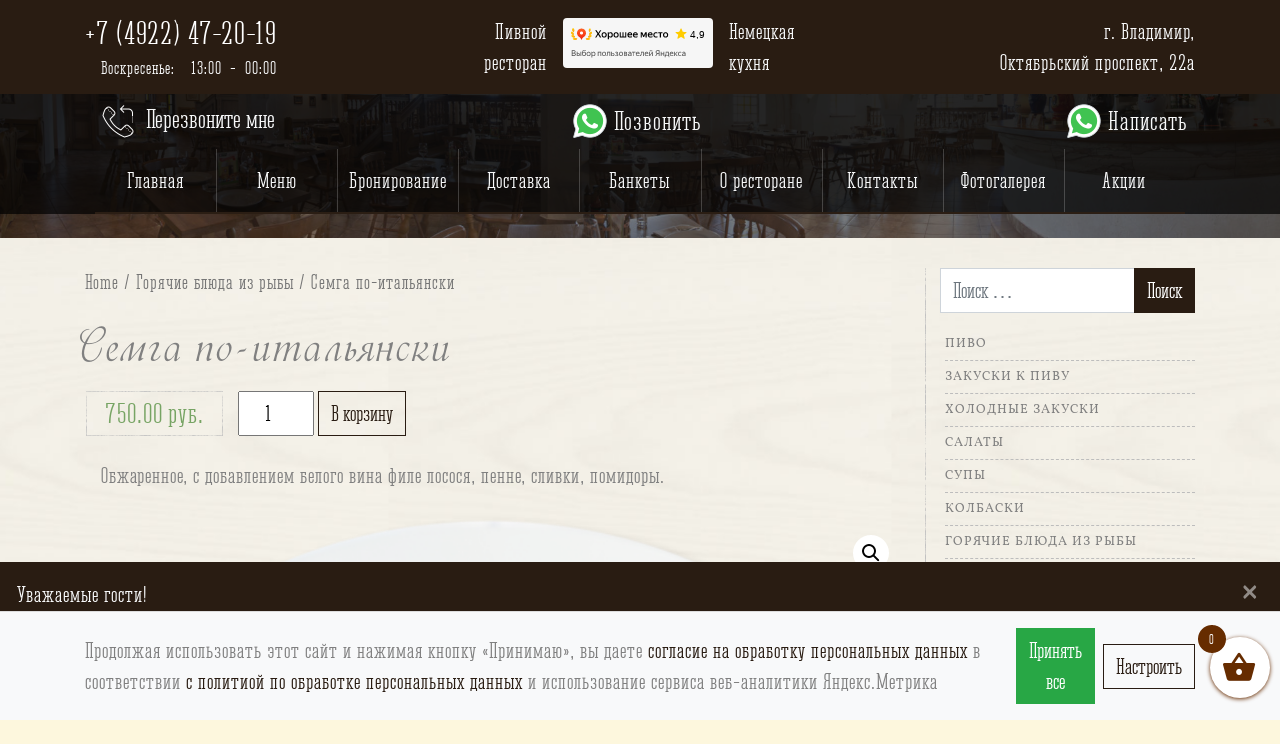

--- FILE ---
content_type: text/html; charset=UTF-8
request_url: https://xn--33-9kcik8dc2i.xn--p1ai/product/%D1%81%D0%B5%D0%BC%D0%B3%D0%B0-%D0%BF%D0%BE-%D0%B8%D1%82%D0%B0%D0%BB%D1%8C%D1%8F%D0%BD%D1%81%D0%BA%D0%B8/
body_size: 17653
content:
<!DOCTYPE html>
<html lang="ru-RU" prefix="og: https://ogp.me/ns#">
<head>
	<!-- Yandex.Metrika counter -->
<script type="text/javascript" >
   (function(m,e,t,r,i,k,a){m[i]=m[i]||function(){(m[i].a=m[i].a||[]).push(arguments)};
   m[i].l=1*new Date();k=e.createElement(t),a=e.getElementsByTagName(t)[0],k.async=1,k.src=r,a.parentNode.insertBefore(k,a)})
   (window, document, "script", "https://mc.yandex.ru/metrika/tag.js", "ym");

   ym(69174133, "init", {
        clickmap:true,
        trackLinks:true,
        accurateTrackBounce:true,
        webvisor:true
   });
</script>
<noscript><div><img src="https://mc.yandex.ru/watch/69174133" style="position:absolute; left:-9999px;" alt="" /></div></noscript>
<!-- /Yandex.Metrika counter -->

	<meta charset="UTF-8">
	<meta http-equiv="X-UA-Compatible" content="IE=edge">
	<meta name="viewport" content="width=device-width, initial-scale=1, shrink-to-fit=no">
	<meta name="mobile-web-app-capable" content="yes">
	<meta name="apple-mobile-web-app-capable" content="yes">
	<meta name="apple-mobile-web-app-title" content="Бюргер - Пивной ресторан, г. Владимир">
	<link rel="profile" href="http://gmpg.org/xfn/11">
	<link rel="pingback" href="https://xn--33-9kcik8dc2i.xn--p1ai/xmlrpc.php">
    <link rel="apple-touch-icon" sizes="180x180" href="/apple-touch-icon.png">
    <link rel="icon" type="image/png" sizes="32x32" href="/favicon-32x32.png">
    <link rel="icon" type="image/png" sizes="16x16" href="/favicon-16x16.png">
    <link rel="manifest" href="/site.webmanifest">
    <link rel="mask-icon" href="/safari-pinned-tab.svg" color="#5bbad5">
    <meta name="msapplication-TileColor" content="#da532c">
    <meta name="theme-color" content="#ffffff">
	<script id="yookassa-own-payment-methods-head">
window.yookassaOwnPaymentMethods = [];
</script>
	<style>img:is([sizes="auto" i], [sizes^="auto," i]) { contain-intrinsic-size: 3000px 1500px }</style>
	
<!-- SEO от Rank Math - https://rankmath.com/ -->
<title>Семга по-итальянски - Бюргер</title>
<meta name="description" content="Обжаренное, с добавлением белого вина филе лосося, пенне, сливки, помидоры."/>
<meta name="robots" content="follow, index, max-snippet:-1, max-video-preview:-1, max-image-preview:large"/>
<link rel="canonical" href="https://xn--33-9kcik8dc2i.xn--p1ai/product/%d1%81%d0%b5%d0%bc%d0%b3%d0%b0-%d0%bf%d0%be-%d0%b8%d1%82%d0%b0%d0%bb%d1%8c%d1%8f%d0%bd%d1%81%d0%ba%d0%b8/" />
<meta property="og:locale" content="ru_RU" />
<meta property="og:type" content="product" />
<meta property="og:title" content="Семга по-итальянски - Бюргер" />
<meta property="og:description" content="Обжаренное, с добавлением белого вина филе лосося, пенне, сливки, помидоры." />
<meta property="og:url" content="https://xn--33-9kcik8dc2i.xn--p1ai/product/%d1%81%d0%b5%d0%bc%d0%b3%d0%b0-%d0%bf%d0%be-%d0%b8%d1%82%d0%b0%d0%bb%d1%8c%d1%8f%d0%bd%d1%81%d0%ba%d0%b8/" />
<meta property="og:site_name" content="Бюргер" />
<meta property="og:updated_time" content="2026-01-12T09:00:12+03:00" />
<meta property="og:image" content="https://xn--33-9kcik8dc2i.xn--p1ai/wp-content/uploads/2021/07/semga-po-italjanski.png" />
<meta property="og:image:secure_url" content="https://xn--33-9kcik8dc2i.xn--p1ai/wp-content/uploads/2021/07/semga-po-italjanski.png" />
<meta property="og:image:width" content="951" />
<meta property="og:image:height" content="689" />
<meta property="og:image:alt" content="Семга по-итальянски" />
<meta property="og:image:type" content="image/png" />
<meta property="product:price:amount" content="750" />
<meta property="product:price:currency" content="RUB" />
<meta property="product:availability" content="instock" />
<meta name="twitter:card" content="summary_large_image" />
<meta name="twitter:title" content="Семга по-итальянски - Бюргер" />
<meta name="twitter:description" content="Обжаренное, с добавлением белого вина филе лосося, пенне, сливки, помидоры." />
<meta name="twitter:image" content="https://xn--33-9kcik8dc2i.xn--p1ai/wp-content/uploads/2021/07/semga-po-italjanski.png" />
<meta name="twitter:label1" content="Цена" />
<meta name="twitter:data1" content="750.00руб." />
<meta name="twitter:label2" content="Доступность" />
<meta name="twitter:data2" content="В наличии" />
<script type="application/ld+json" class="rank-math-schema">{"@context":"https://schema.org","@graph":[{"@type":"Place","@id":"https://xn--33-9kcik8dc2i.xn--p1ai/#place","geo":{"@type":"GeoCoordinates","latitude":"40.393401","longitude":"2C56.133586"},"hasMap":"https://www.google.com/maps/search/?api=1&amp;query=40.393401,2C56.133586","address":{"@type":"PostalAddress","streetAddress":"\u041e\u043a\u0442\u044f\u0431\u0440\u044c\u0441\u043a\u0438\u0439 \u043f\u0440\u043e\u0441\u043f\u0435\u043a\u0442","addressLocality":"\u041e\u043a\u0442\u044f\u0431\u0440\u044c\u0441\u043a\u0438\u0439 \u043f\u0440\u043e\u0441\u043f\u0435\u043a\u0442 22\u0430","addressRegion":"\u0412\u043b\u0430\u0434\u0438\u043c\u0438\u0440\u0441\u043a\u0430\u044f \u043e\u0431\u043b\u0430\u0441\u0442\u044c, \u0433. \u0412\u043b\u0430\u0434\u0438\u043c\u0438\u0440","postalCode":"600000","addressCountry":"\u0420\u043e\u0441\u0441\u0438\u044f"}},{"@type":["Restaurant","Organization"],"@id":"https://xn--33-9kcik8dc2i.xn--p1ai/#organization","name":"\u0411\u044e\u0440\u0433\u0435\u0440","url":"https://xn--33-9kcik8dc2i.xn--p1ai","email":"byrger33@mail.ru","address":{"@type":"PostalAddress","streetAddress":"\u041e\u043a\u0442\u044f\u0431\u0440\u044c\u0441\u043a\u0438\u0439 \u043f\u0440\u043e\u0441\u043f\u0435\u043a\u0442","addressLocality":"\u041e\u043a\u0442\u044f\u0431\u0440\u044c\u0441\u043a\u0438\u0439 \u043f\u0440\u043e\u0441\u043f\u0435\u043a\u0442 22\u0430","addressRegion":"\u0412\u043b\u0430\u0434\u0438\u043c\u0438\u0440\u0441\u043a\u0430\u044f \u043e\u0431\u043b\u0430\u0441\u0442\u044c, \u0433. \u0412\u043b\u0430\u0434\u0438\u043c\u0438\u0440","postalCode":"600000","addressCountry":"\u0420\u043e\u0441\u0441\u0438\u044f"},"logo":{"@type":"ImageObject","@id":"https://xn--33-9kcik8dc2i.xn--p1ai/#logo","url":"https://xn--33-9kcik8dc2i.xn--p1ai/wp-content/uploads/2020/01/logo-byrger-lg-white1.png","contentUrl":"https://xn--33-9kcik8dc2i.xn--p1ai/wp-content/uploads/2020/01/logo-byrger-lg-white1.png","caption":"\u0411\u044e\u0440\u0433\u0435\u0440","inLanguage":"ru-RU","width":"600","height":"290"},"openingHours":["Monday,Tuesday,Wednesday,Thursday 12:00-00:00","Friday,Saturday 12:00-01:00","Sunday 13:00-00:00"],"location":{"@id":"https://xn--33-9kcik8dc2i.xn--p1ai/#place"},"image":{"@id":"https://xn--33-9kcik8dc2i.xn--p1ai/#logo"},"telephone":"+7-4922-47-20-19"},{"@type":"WebSite","@id":"https://xn--33-9kcik8dc2i.xn--p1ai/#website","url":"https://xn--33-9kcik8dc2i.xn--p1ai","name":"\u0411\u044e\u0440\u0433\u0435\u0440","publisher":{"@id":"https://xn--33-9kcik8dc2i.xn--p1ai/#organization"},"inLanguage":"ru-RU"},{"@type":"ImageObject","@id":"https://xn--33-9kcik8dc2i.xn--p1ai/wp-content/uploads/2021/07/semga-po-italjanski.png","url":"https://xn--33-9kcik8dc2i.xn--p1ai/wp-content/uploads/2021/07/semga-po-italjanski.png","width":"951","height":"689","inLanguage":"ru-RU"},{"@type":"ItemPage","@id":"https://xn--33-9kcik8dc2i.xn--p1ai/product/%d1%81%d0%b5%d0%bc%d0%b3%d0%b0-%d0%bf%d0%be-%d0%b8%d1%82%d0%b0%d0%bb%d1%8c%d1%8f%d0%bd%d1%81%d0%ba%d0%b8/#webpage","url":"https://xn--33-9kcik8dc2i.xn--p1ai/product/%d1%81%d0%b5%d0%bc%d0%b3%d0%b0-%d0%bf%d0%be-%d0%b8%d1%82%d0%b0%d0%bb%d1%8c%d1%8f%d0%bd%d1%81%d0%ba%d0%b8/","name":"\u0421\u0435\u043c\u0433\u0430 \u043f\u043e-\u0438\u0442\u0430\u043b\u044c\u044f\u043d\u0441\u043a\u0438 - \u0411\u044e\u0440\u0433\u0435\u0440","datePublished":"2021-07-01T11:06:53+03:00","dateModified":"2026-01-12T09:00:12+03:00","isPartOf":{"@id":"https://xn--33-9kcik8dc2i.xn--p1ai/#website"},"primaryImageOfPage":{"@id":"https://xn--33-9kcik8dc2i.xn--p1ai/wp-content/uploads/2021/07/semga-po-italjanski.png"},"inLanguage":"ru-RU"},{"@type":"Product","name":"\u0421\u0435\u043c\u0433\u0430 \u043f\u043e-\u0438\u0442\u0430\u043b\u044c\u044f\u043d\u0441\u043a\u0438 - \u0411\u044e\u0440\u0433\u0435\u0440","description":"\u041e\u0431\u0436\u0430\u0440\u0435\u043d\u043d\u043e\u0435, \u0441 \u0434\u043e\u0431\u0430\u0432\u043b\u0435\u043d\u0438\u0435\u043c \u0431\u0435\u043b\u043e\u0433\u043e \u0432\u0438\u043d\u0430 \u0444\u0438\u043b\u0435 \u043b\u043e\u0441\u043e\u0441\u044f, \u043f\u0435\u043d\u043d\u0435, \u0441\u043b\u0438\u0432\u043a\u0438, \u043f\u043e\u043c\u0438\u0434\u043e\u0440\u044b.","category":"\u0413\u043e\u0440\u044f\u0447\u0438\u0435 \u0431\u043b\u044e\u0434\u0430 \u0438\u0437 \u0440\u044b\u0431\u044b","mainEntityOfPage":{"@id":"https://xn--33-9kcik8dc2i.xn--p1ai/product/%d1%81%d0%b5%d0%bc%d0%b3%d0%b0-%d0%bf%d0%be-%d0%b8%d1%82%d0%b0%d0%bb%d1%8c%d1%8f%d0%bd%d1%81%d0%ba%d0%b8/#webpage"},"image":[{"@type":"ImageObject","url":"https://xn--33-9kcik8dc2i.xn--p1ai/wp-content/uploads/2021/07/semga-po-italjanski.png","height":"689","width":"951"}],"offers":{"@type":"Offer","price":"750.00","priceCurrency":"RUB","priceValidUntil":"2027-12-31","availability":"http://schema.org/InStock","itemCondition":"NewCondition","url":"https://xn--33-9kcik8dc2i.xn--p1ai/product/%d1%81%d0%b5%d0%bc%d0%b3%d0%b0-%d0%bf%d0%be-%d0%b8%d1%82%d0%b0%d0%bb%d1%8c%d1%8f%d0%bd%d1%81%d0%ba%d0%b8/","seller":{"@type":"Organization","@id":"https://xn--33-9kcik8dc2i.xn--p1ai/","name":"\u0411\u044e\u0440\u0433\u0435\u0440","url":"https://xn--33-9kcik8dc2i.xn--p1ai","logo":"https://xn--33-9kcik8dc2i.xn--p1ai/wp-content/uploads/2020/01/logo-byrger-lg-white1.png"}},"@id":"https://xn--33-9kcik8dc2i.xn--p1ai/product/%d1%81%d0%b5%d0%bc%d0%b3%d0%b0-%d0%bf%d0%be-%d0%b8%d1%82%d0%b0%d0%bb%d1%8c%d1%8f%d0%bd%d1%81%d0%ba%d0%b8/#richSnippet"}]}</script>
<!-- /Rank Math WordPress SEO плагин -->

<link rel="alternate" type="application/rss+xml" title="Бюргер &raquo; Лента" href="https://xn--33-9kcik8dc2i.xn--p1ai/feed/" />
<link rel="alternate" type="application/rss+xml" title="Бюргер &raquo; Лента комментариев" href="https://xn--33-9kcik8dc2i.xn--p1ai/comments/feed/" />
<link rel='stylesheet' id='wp-block-library-css' href='https://xn--33-9kcik8dc2i.xn--p1ai/wp-includes/css/dist/block-library/style.min.css?ver=6.8.3' type='text/css' media='all' />
<style id='classic-theme-styles-inline-css' type='text/css'>
/*! This file is auto-generated */
.wp-block-button__link{color:#fff;background-color:#32373c;border-radius:9999px;box-shadow:none;text-decoration:none;padding:calc(.667em + 2px) calc(1.333em + 2px);font-size:1.125em}.wp-block-file__button{background:#32373c;color:#fff;text-decoration:none}
</style>
<link rel='stylesheet' id='wp-components-css' href='https://xn--33-9kcik8dc2i.xn--p1ai/wp-includes/css/dist/components/style.min.css?ver=6.8.3' type='text/css' media='all' />
<link rel='stylesheet' id='wp-preferences-css' href='https://xn--33-9kcik8dc2i.xn--p1ai/wp-includes/css/dist/preferences/style.min.css?ver=6.8.3' type='text/css' media='all' />
<link rel='stylesheet' id='wp-block-editor-css' href='https://xn--33-9kcik8dc2i.xn--p1ai/wp-includes/css/dist/block-editor/style.min.css?ver=6.8.3' type='text/css' media='all' />
<link rel='stylesheet' id='popup-maker-block-library-style-css' href='https://xn--33-9kcik8dc2i.xn--p1ai/wp-content/plugins/popup-maker/dist/packages/block-library-style.css?ver=dbea705cfafe089d65f1' type='text/css' media='all' />
<link rel='stylesheet' id='wc-blocks-vendors-style-css' href='https://xn--33-9kcik8dc2i.xn--p1ai/wp-content/plugins/woocommerce/packages/woocommerce-blocks/build/wc-blocks-vendors-style.css?ver=10.2.3' type='text/css' media='all' />
<link rel='stylesheet' id='wc-blocks-style-css' href='https://xn--33-9kcik8dc2i.xn--p1ai/wp-content/plugins/woocommerce/packages/woocommerce-blocks/build/wc-blocks-style.css?ver=10.2.3' type='text/css' media='all' />
<style id='global-styles-inline-css' type='text/css'>
:root{--wp--preset--aspect-ratio--square: 1;--wp--preset--aspect-ratio--4-3: 4/3;--wp--preset--aspect-ratio--3-4: 3/4;--wp--preset--aspect-ratio--3-2: 3/2;--wp--preset--aspect-ratio--2-3: 2/3;--wp--preset--aspect-ratio--16-9: 16/9;--wp--preset--aspect-ratio--9-16: 9/16;--wp--preset--color--black: #000000;--wp--preset--color--cyan-bluish-gray: #abb8c3;--wp--preset--color--white: #ffffff;--wp--preset--color--pale-pink: #f78da7;--wp--preset--color--vivid-red: #cf2e2e;--wp--preset--color--luminous-vivid-orange: #ff6900;--wp--preset--color--luminous-vivid-amber: #fcb900;--wp--preset--color--light-green-cyan: #7bdcb5;--wp--preset--color--vivid-green-cyan: #00d084;--wp--preset--color--pale-cyan-blue: #8ed1fc;--wp--preset--color--vivid-cyan-blue: #0693e3;--wp--preset--color--vivid-purple: #9b51e0;--wp--preset--gradient--vivid-cyan-blue-to-vivid-purple: linear-gradient(135deg,rgba(6,147,227,1) 0%,rgb(155,81,224) 100%);--wp--preset--gradient--light-green-cyan-to-vivid-green-cyan: linear-gradient(135deg,rgb(122,220,180) 0%,rgb(0,208,130) 100%);--wp--preset--gradient--luminous-vivid-amber-to-luminous-vivid-orange: linear-gradient(135deg,rgba(252,185,0,1) 0%,rgba(255,105,0,1) 100%);--wp--preset--gradient--luminous-vivid-orange-to-vivid-red: linear-gradient(135deg,rgba(255,105,0,1) 0%,rgb(207,46,46) 100%);--wp--preset--gradient--very-light-gray-to-cyan-bluish-gray: linear-gradient(135deg,rgb(238,238,238) 0%,rgb(169,184,195) 100%);--wp--preset--gradient--cool-to-warm-spectrum: linear-gradient(135deg,rgb(74,234,220) 0%,rgb(151,120,209) 20%,rgb(207,42,186) 40%,rgb(238,44,130) 60%,rgb(251,105,98) 80%,rgb(254,248,76) 100%);--wp--preset--gradient--blush-light-purple: linear-gradient(135deg,rgb(255,206,236) 0%,rgb(152,150,240) 100%);--wp--preset--gradient--blush-bordeaux: linear-gradient(135deg,rgb(254,205,165) 0%,rgb(254,45,45) 50%,rgb(107,0,62) 100%);--wp--preset--gradient--luminous-dusk: linear-gradient(135deg,rgb(255,203,112) 0%,rgb(199,81,192) 50%,rgb(65,88,208) 100%);--wp--preset--gradient--pale-ocean: linear-gradient(135deg,rgb(255,245,203) 0%,rgb(182,227,212) 50%,rgb(51,167,181) 100%);--wp--preset--gradient--electric-grass: linear-gradient(135deg,rgb(202,248,128) 0%,rgb(113,206,126) 100%);--wp--preset--gradient--midnight: linear-gradient(135deg,rgb(2,3,129) 0%,rgb(40,116,252) 100%);--wp--preset--font-size--small: 13px;--wp--preset--font-size--medium: 20px;--wp--preset--font-size--large: 36px;--wp--preset--font-size--x-large: 42px;--wp--preset--spacing--20: 0.44rem;--wp--preset--spacing--30: 0.67rem;--wp--preset--spacing--40: 1rem;--wp--preset--spacing--50: 1.5rem;--wp--preset--spacing--60: 2.25rem;--wp--preset--spacing--70: 3.38rem;--wp--preset--spacing--80: 5.06rem;--wp--preset--shadow--natural: 6px 6px 9px rgba(0, 0, 0, 0.2);--wp--preset--shadow--deep: 12px 12px 50px rgba(0, 0, 0, 0.4);--wp--preset--shadow--sharp: 6px 6px 0px rgba(0, 0, 0, 0.2);--wp--preset--shadow--outlined: 6px 6px 0px -3px rgba(255, 255, 255, 1), 6px 6px rgba(0, 0, 0, 1);--wp--preset--shadow--crisp: 6px 6px 0px rgba(0, 0, 0, 1);}:where(.is-layout-flex){gap: 0.5em;}:where(.is-layout-grid){gap: 0.5em;}body .is-layout-flex{display: flex;}.is-layout-flex{flex-wrap: wrap;align-items: center;}.is-layout-flex > :is(*, div){margin: 0;}body .is-layout-grid{display: grid;}.is-layout-grid > :is(*, div){margin: 0;}:where(.wp-block-columns.is-layout-flex){gap: 2em;}:where(.wp-block-columns.is-layout-grid){gap: 2em;}:where(.wp-block-post-template.is-layout-flex){gap: 1.25em;}:where(.wp-block-post-template.is-layout-grid){gap: 1.25em;}.has-black-color{color: var(--wp--preset--color--black) !important;}.has-cyan-bluish-gray-color{color: var(--wp--preset--color--cyan-bluish-gray) !important;}.has-white-color{color: var(--wp--preset--color--white) !important;}.has-pale-pink-color{color: var(--wp--preset--color--pale-pink) !important;}.has-vivid-red-color{color: var(--wp--preset--color--vivid-red) !important;}.has-luminous-vivid-orange-color{color: var(--wp--preset--color--luminous-vivid-orange) !important;}.has-luminous-vivid-amber-color{color: var(--wp--preset--color--luminous-vivid-amber) !important;}.has-light-green-cyan-color{color: var(--wp--preset--color--light-green-cyan) !important;}.has-vivid-green-cyan-color{color: var(--wp--preset--color--vivid-green-cyan) !important;}.has-pale-cyan-blue-color{color: var(--wp--preset--color--pale-cyan-blue) !important;}.has-vivid-cyan-blue-color{color: var(--wp--preset--color--vivid-cyan-blue) !important;}.has-vivid-purple-color{color: var(--wp--preset--color--vivid-purple) !important;}.has-black-background-color{background-color: var(--wp--preset--color--black) !important;}.has-cyan-bluish-gray-background-color{background-color: var(--wp--preset--color--cyan-bluish-gray) !important;}.has-white-background-color{background-color: var(--wp--preset--color--white) !important;}.has-pale-pink-background-color{background-color: var(--wp--preset--color--pale-pink) !important;}.has-vivid-red-background-color{background-color: var(--wp--preset--color--vivid-red) !important;}.has-luminous-vivid-orange-background-color{background-color: var(--wp--preset--color--luminous-vivid-orange) !important;}.has-luminous-vivid-amber-background-color{background-color: var(--wp--preset--color--luminous-vivid-amber) !important;}.has-light-green-cyan-background-color{background-color: var(--wp--preset--color--light-green-cyan) !important;}.has-vivid-green-cyan-background-color{background-color: var(--wp--preset--color--vivid-green-cyan) !important;}.has-pale-cyan-blue-background-color{background-color: var(--wp--preset--color--pale-cyan-blue) !important;}.has-vivid-cyan-blue-background-color{background-color: var(--wp--preset--color--vivid-cyan-blue) !important;}.has-vivid-purple-background-color{background-color: var(--wp--preset--color--vivid-purple) !important;}.has-black-border-color{border-color: var(--wp--preset--color--black) !important;}.has-cyan-bluish-gray-border-color{border-color: var(--wp--preset--color--cyan-bluish-gray) !important;}.has-white-border-color{border-color: var(--wp--preset--color--white) !important;}.has-pale-pink-border-color{border-color: var(--wp--preset--color--pale-pink) !important;}.has-vivid-red-border-color{border-color: var(--wp--preset--color--vivid-red) !important;}.has-luminous-vivid-orange-border-color{border-color: var(--wp--preset--color--luminous-vivid-orange) !important;}.has-luminous-vivid-amber-border-color{border-color: var(--wp--preset--color--luminous-vivid-amber) !important;}.has-light-green-cyan-border-color{border-color: var(--wp--preset--color--light-green-cyan) !important;}.has-vivid-green-cyan-border-color{border-color: var(--wp--preset--color--vivid-green-cyan) !important;}.has-pale-cyan-blue-border-color{border-color: var(--wp--preset--color--pale-cyan-blue) !important;}.has-vivid-cyan-blue-border-color{border-color: var(--wp--preset--color--vivid-cyan-blue) !important;}.has-vivid-purple-border-color{border-color: var(--wp--preset--color--vivid-purple) !important;}.has-vivid-cyan-blue-to-vivid-purple-gradient-background{background: var(--wp--preset--gradient--vivid-cyan-blue-to-vivid-purple) !important;}.has-light-green-cyan-to-vivid-green-cyan-gradient-background{background: var(--wp--preset--gradient--light-green-cyan-to-vivid-green-cyan) !important;}.has-luminous-vivid-amber-to-luminous-vivid-orange-gradient-background{background: var(--wp--preset--gradient--luminous-vivid-amber-to-luminous-vivid-orange) !important;}.has-luminous-vivid-orange-to-vivid-red-gradient-background{background: var(--wp--preset--gradient--luminous-vivid-orange-to-vivid-red) !important;}.has-very-light-gray-to-cyan-bluish-gray-gradient-background{background: var(--wp--preset--gradient--very-light-gray-to-cyan-bluish-gray) !important;}.has-cool-to-warm-spectrum-gradient-background{background: var(--wp--preset--gradient--cool-to-warm-spectrum) !important;}.has-blush-light-purple-gradient-background{background: var(--wp--preset--gradient--blush-light-purple) !important;}.has-blush-bordeaux-gradient-background{background: var(--wp--preset--gradient--blush-bordeaux) !important;}.has-luminous-dusk-gradient-background{background: var(--wp--preset--gradient--luminous-dusk) !important;}.has-pale-ocean-gradient-background{background: var(--wp--preset--gradient--pale-ocean) !important;}.has-electric-grass-gradient-background{background: var(--wp--preset--gradient--electric-grass) !important;}.has-midnight-gradient-background{background: var(--wp--preset--gradient--midnight) !important;}.has-small-font-size{font-size: var(--wp--preset--font-size--small) !important;}.has-medium-font-size{font-size: var(--wp--preset--font-size--medium) !important;}.has-large-font-size{font-size: var(--wp--preset--font-size--large) !important;}.has-x-large-font-size{font-size: var(--wp--preset--font-size--x-large) !important;}
:where(.wp-block-post-template.is-layout-flex){gap: 1.25em;}:where(.wp-block-post-template.is-layout-grid){gap: 1.25em;}
:where(.wp-block-columns.is-layout-flex){gap: 2em;}:where(.wp-block-columns.is-layout-grid){gap: 2em;}
:root :where(.wp-block-pullquote){font-size: 1.5em;line-height: 1.6;}
</style>
<link rel='stylesheet' id='contact-form-7-css' href='https://xn--33-9kcik8dc2i.xn--p1ai/wp-content/plugins/contact-form-7/includes/css/styles.css?ver=6.1.4' type='text/css' media='all' />
<link rel='stylesheet' id='photoswipe-css' href='https://xn--33-9kcik8dc2i.xn--p1ai/wp-content/plugins/woocommerce/assets/css/photoswipe/photoswipe.min.css?ver=7.8.0' type='text/css' media='all' />
<link rel='stylesheet' id='photoswipe-default-skin-css' href='https://xn--33-9kcik8dc2i.xn--p1ai/wp-content/plugins/woocommerce/assets/css/photoswipe/default-skin/default-skin.min.css?ver=7.8.0' type='text/css' media='all' />
<link rel='stylesheet' id='woocommerce-layout-css' href='https://xn--33-9kcik8dc2i.xn--p1ai/wp-content/plugins/woocommerce/assets/css/woocommerce-layout.css?ver=7.8.0' type='text/css' media='all' />
<link rel='stylesheet' id='woocommerce-smallscreen-css' href='https://xn--33-9kcik8dc2i.xn--p1ai/wp-content/plugins/woocommerce/assets/css/woocommerce-smallscreen.css?ver=7.8.0' type='text/css' media='only screen and (max-width: 768px)' />
<link rel='stylesheet' id='woocommerce-general-css' href='https://xn--33-9kcik8dc2i.xn--p1ai/wp-content/plugins/woocommerce/assets/css/woocommerce.css?ver=7.8.0' type='text/css' media='all' />
<style id='woocommerce-inline-inline-css' type='text/css'>
.woocommerce form .form-row .required { visibility: visible; }
</style>
<link rel='stylesheet' id='wp-bs-dismissable-alert-style-css' href='https://xn--33-9kcik8dc2i.xn--p1ai/wp-content/plugins/wp-bs-dismissable-alert/wp-bs-dismissable-alert.css?ver=/home/httpd/vhosts/xn--33-9kcik8dc2i.xn--p1ai/httpdocs/wp-content/plugins/wp-bs-dismissable-alert/wp-bs-dismissable-alert.css' type='text/css' media='all' />
<link rel='stylesheet' id='xoo-wsc-fonts-css' href='https://xn--33-9kcik8dc2i.xn--p1ai/wp-content/plugins/side-cart-woocommerce/assets/css/xoo-wsc-fonts.css?ver=2.2' type='text/css' media='all' />
<link rel='stylesheet' id='xoo-wsc-style-css' href='https://xn--33-9kcik8dc2i.xn--p1ai/wp-content/plugins/side-cart-woocommerce/assets/css/xoo-wsc-style.css?ver=2.2' type='text/css' media='all' />
<style id='xoo-wsc-style-inline-css' type='text/css'>

.xoo-wsc-sp-left-col img{
	max-width: 80px;
}

.xoo-wsc-sp-right-col{
	font-size: 14px;
}

.xoo-wsc-sp-container{
	background-color: #eee;
}



.xoo-wsc-ft-buttons-cont a.xoo-wsc-ft-btn, .xoo-wsc-container .xoo-wsc-btn {
	background-color: #000000;
	color: #ffffff;
	border: 2px solid #ffffff;
	padding: 10px 20px;
}

.xoo-wsc-ft-buttons-cont a.xoo-wsc-ft-btn:hover, .xoo-wsc-container .xoo-wsc-btn:hover {
	background-color: #ffffff;
	color: #000000;
	border: 2px solid #000000;
}

 

.xoo-wsc-footer{
	background-color: #ffffff;
	color: #000000;
	padding: 10px 20px;
}

.xoo-wsc-footer, .xoo-wsc-footer a, .xoo-wsc-footer .amount{
	font-size: 18px;
}

.xoo-wsc-ft-buttons-cont{
	grid-template-columns: auto;
}

.xoo-wsc-basket{
	bottom: 12px;
	right: 0px;
	background-color: #ffffff;
	color: #662c00;
	box-shadow: 0 1px 4px 0;
	border-radius: 50%}


.xoo-wsc-bki{
	font-size: 35px}

.xoo-wsc-items-count{
	top: -12px;
	left: -12px;
}

.xoo-wsc-items-count{
	background-color: #662c00;
	color: #ffffff;
}

.xoo-wsc-container, .xoo-wsc-slider{
	max-width: 300px;
	right: -300px;
	top: 0;bottom: 0;
	bottom: 0;
	font-family: }


.xoo-wsc-cart-active .xoo-wsc-container, .xoo-wsc-slider-active .xoo-wsc-slider{
	right: 0;
}


.xoo-wsc-cart-active .xoo-wsc-basket{
	right: 300px;
}

.xoo-wsc-slider{
	right: -300px;
}

span.xoo-wsch-close {
    font-size: 16px;
    right: 10px;
}

.xoo-wsch-top{
	justify-content: center;
}

.xoo-wsch-text{
	font-size: 20px;
}

.xoo-wsc-header{
	color: #000000;
	background-color: #ffffff;
}

.xoo-wsc-sb-bar > span{
	background-color: #1e73be;
}

.xoo-wsc-body{
	background-color: #ffffff;
}

.xoo-wsc-body, .xoo-wsc-body span.amount, .xoo-wsc-body a{
	font-size: 14px;
	color: #000000;
}

.xoo-wsc-product{
	padding: 20px 15px;
}

.xoo-wsc-img-col{
	width: 35%;
}
.xoo-wsc-sum-col{
	width: 65%;
}

.xoo-wsc-sum-col{
	justify-content: center;
}

/***** Quantity *****/

.xoo-wsc-qty-box{
	max-width: 75px;
}

.xoo-wsc-qty-box.xoo-wsc-qtb-square{
	border-color: #000000;
}

input[type="number"].xoo-wsc-qty{
	border-color: #000000;
	background-color: #ffffff;
	color: #000000;
	height: 28px;
	line-height: 28px;
}

input[type="number"].xoo-wsc-qty, .xoo-wsc-qtb-square{
	border-width: 1px;
	border-style: solid;
}
.xoo-wsc-chng{
	background-color: #ffffff;
	color: #000000;
}

/** Shortcode **/
.xoo-wsc-sc-count{
	background-color: #000000;
	color: #ffffff;
}

.xoo-wsc-sc-bki{
	font-size: 28px;
	color: 28;
}
.xoo-wsc-sc-cont{
	color: #000000;
}


</style>
<link rel='stylesheet' id='child-understrap-styles-css' href='https://xn--33-9kcik8dc2i.xn--p1ai/wp-content/themes/understrap-child-master/css/child-theme.min.css?ver=1606066613' type='text/css' media='all' />
<link rel='stylesheet' id='child-custom-styles-css' href='https://xn--33-9kcik8dc2i.xn--p1ai/wp-content/themes/understrap-child-master/css/custom.css?ver=1762342352' type='text/css' media='all' />
<link rel='stylesheet' id='select2-css' href='https://xn--33-9kcik8dc2i.xn--p1ai/wp-content/plugins/woocommerce/assets/css/select2.css?ver=7.8.0' type='text/css' media='all' />
<link rel='stylesheet' id='woovr-frontend-css' href='https://xn--33-9kcik8dc2i.xn--p1ai/wp-content/plugins/wpc-variations-radio-buttons/assets/css/frontend.css?ver=6.8.3' type='text/css' media='all' />
<script type="text/javascript" src="https://xn--33-9kcik8dc2i.xn--p1ai/wp-includes/js/jquery/jquery.min.js?ver=3.7.1" id="jquery-core-js"></script>
<script type="text/javascript" src="https://xn--33-9kcik8dc2i.xn--p1ai/wp-includes/js/jquery/jquery-migrate.min.js?ver=3.4.1" id="jquery-migrate-js"></script>
<link rel="https://api.w.org/" href="https://xn--33-9kcik8dc2i.xn--p1ai/wp-json/" /><link rel="alternate" title="JSON" type="application/json" href="https://xn--33-9kcik8dc2i.xn--p1ai/wp-json/wp/v2/product/7199" /><link rel="EditURI" type="application/rsd+xml" title="RSD" href="https://xn--33-9kcik8dc2i.xn--p1ai/xmlrpc.php?rsd" />
<meta name="generator" content="WordPress 6.8.3" />
<link rel='shortlink' href='https://xn--33-9kcik8dc2i.xn--p1ai/?p=7199' />
<link rel="alternate" title="oEmbed (JSON)" type="application/json+oembed" href="https://xn--33-9kcik8dc2i.xn--p1ai/wp-json/oembed/1.0/embed?url=https%3A%2F%2Fxn--33-9kcik8dc2i.xn--p1ai%2Fproduct%2F%25d1%2581%25d0%25b5%25d0%25bc%25d0%25b3%25d0%25b0-%25d0%25bf%25d0%25be-%25d0%25b8%25d1%2582%25d0%25b0%25d0%25bb%25d1%258c%25d1%258f%25d0%25bd%25d1%2581%25d0%25ba%25d0%25b8%2F" />
<link rel="alternate" title="oEmbed (XML)" type="text/xml+oembed" href="https://xn--33-9kcik8dc2i.xn--p1ai/wp-json/oembed/1.0/embed?url=https%3A%2F%2Fxn--33-9kcik8dc2i.xn--p1ai%2Fproduct%2F%25d1%2581%25d0%25b5%25d0%25bc%25d0%25b3%25d0%25b0-%25d0%25bf%25d0%25be-%25d0%25b8%25d1%2582%25d0%25b0%25d0%25bb%25d1%258c%25d1%258f%25d0%25bd%25d1%2581%25d0%25ba%25d0%25b8%2F&#038;format=xml" />
    <!-- Global site tag (gtag.js) - Google Analytics -->
    <script async src="https://www.googletagmanager.com/gtag/js?id=UA-210005064-1"></script>
    <script>
        window.dataLayer = window.dataLayer || [];

        function gtag() {
            dataLayer.push(arguments);
        }

        gtag('js', new Date());

        gtag('config', 'UA-210005064-1');
    </script>

<meta name="mobile-web-app-capable" content="yes">
<meta name="apple-mobile-web-app-capable" content="yes">
<meta name="apple-mobile-web-app-title" content="Бюргер - Пивной ресторан, г. Владимир">
	<noscript><style>.woocommerce-product-gallery{ opacity: 1 !important; }</style></noscript>
	<style type="text/css" id="custom-background-css">
body.custom-background { background-image: url("https://xn--33-9kcik8dc2i.xn--p1ai/wp-content/uploads/2020/01/sec_bg.jpg"); background-position: center center; background-size: auto; background-repeat: repeat; background-attachment: scroll; }
</style>
	<link rel="icon" href="https://xn--33-9kcik8dc2i.xn--p1ai/wp-content/uploads/2020/01/cropped-logo-byrger-lg-white1-1-32x32.png" sizes="32x32" />
<link rel="icon" href="https://xn--33-9kcik8dc2i.xn--p1ai/wp-content/uploads/2020/01/cropped-logo-byrger-lg-white1-1-192x192.png" sizes="192x192" />
<link rel="apple-touch-icon" href="https://xn--33-9kcik8dc2i.xn--p1ai/wp-content/uploads/2020/01/cropped-logo-byrger-lg-white1-1-180x180.png" />
<meta name="msapplication-TileImage" content="https://xn--33-9kcik8dc2i.xn--p1ai/wp-content/uploads/2020/01/cropped-logo-byrger-lg-white1-1-270x270.png" />
<!-- Google Tag Manager -->
<script>(function(w,d,s,l,i){w[l]=w[l]||[];w[l].push({'gtm.start':
new Date().getTime(),event:'gtm.js'});var f=d.getElementsByTagName(s)[0],
j=d.createElement(s),dl=l!='dataLayer'?'&l='+l:'';j.async=true;j.src=
'https://www.googletagmanager.com/gtm.js?id='+i+dl;f.parentNode.insertBefore(j,f);
})(window,document,'script','dataLayer','GTM-WGCHJZD');</script>
<!-- End Google Tag Manager -->
</head>

<body class="wp-singular product-template-default single single-product postid-7199 custom-background wp-custom-logo wp-embed-responsive wp-theme-understrap wp-child-theme-understrap-child-master theme-understrap woocommerce woocommerce-page woocommerce-no-js">
<!-- Google Tag Manager (noscript) -->
<noscript><iframe src="https://www.googletagmanager.com/ns.html?id=GTM-WGCHJZD"
height="0" width="0" style="display:none;visibility:hidden"></iframe></noscript>
<!-- End Google Tag Manager (noscript) -->
<div class="hfeed site" id="page">

<header id="top" class="d-flex justify-content-between flex-column pb-4"
        style="background-image: url('https://xn--33-9kcik8dc2i.xn--p1ai/wp-content/uploads/2020/07/burger_007.jpg');background-position: 50%; background-size: cover;">
    <div class="container-fluid text-light" id="top_line">
    <div class="container">
        <div class="row text-center h-100 align-items-center justify-content-center">
            <div class="col-md-4 col-sm-8 col-12 my-2 text-center text-md-left">
                                    <div class="d-flex flex-row justify-content-center justify-content-md-start">
                    <div><a href="tel:74922472019" class="phone text-white">+7 (4922) 47-20-19</a></div>
                </div>

                    <div class="d-flex justify-content-center justify-content-md-start mx-3 small" data-toggle="modal" data-target="#wt_modal" style="cursor: pointer;">
				<span class="day mr-3 mb-1">Воскресенье:</span>
				<span class="opening">13:00</span>
				<span class="mx-2">-</span><span class="closing">00:00</span>
			</div>            </div>
            <div class="col-md-4 my-0 my-md-2 ">
                <ul class="list-inline list-unstyled my-0 d-flex align-items-center justify-content-center">
                    <li class="list-inline-item m-2 text-right d-none d-md-block">
                        Пивной<br /> ресторан
                    </li>
                    <li class="list-inline-item m-2">
                        <iframe src="https://yandex.ru/sprav/widget/rating-badge/1740650272?type=award" width="150" height="50" frameborder="0"></iframe><a style="color: #4a76a8;display:none;" onclick="ym(69174133, 'reachGoal', 'ft-vk'); return true;" href="https://vk.com/burgerest33" target="_blank"><i class="fa fa-vk" aria-hidden="true"></i></a>
                    </li>
                                        <li class="list-inline-item m-2 text-left d-none d-md-block">
                        Немецкая <br /> кухня
                    </li>
                </ul>
            </div>
            <div class="col-md-4 col-sm-6 my-2 text-center text-md-right">
                <div class="address">
                    г. Владимир,<br />Октябрьский проспект, 22а                </div>
            </div>
        </div>
    </div>
    </div>
    <div class="container-fluid text-light" style="background-color: rgba(0,0,0,.7);font-size: 25px;">
        <div class="container">
            <div class="row">
                    <div class="col-12 col-md-4 text-center text-md-left">
                                    <button type="button" class="btn text-light" data-toggle="modal" data-target="#recall_me_modal"
                    style="font-size: 25px;">
                <img class="pr-2" src="https://xn--33-9kcik8dc2i.xn--p1ai/wp-content/plugins/recall-me//img/recall-icon.png"
                     alt="Перезвоните мне">Перезвоните мне            </button>
                                    <hr class="d-md-none border-light mt-0 mb-3" style="opacity: .3">
                    </div>
                    <div class="col-6 col-md-4 text-left text-md-center pb-3 pb-md-0">
                        <a class="pr-2 text-light d-flex align-items-center justify-content-center h-100 w-100" href="https://call.whatsapp.com/voice/AM2jNUsrdpogBOP1NbkyD8" id="whatsapp_call" target="_blank">
                            <img class="pr-1" src="https://xn--33-9kcik8dc2i.xn--p1ai/wp-content/themes/understrap-child-master/img/whatsapp.png" alt="Whatsapp - позвонить"> Позвонить
                        </a>
                    </div>
                    <div class="col-6 col-md-4 text-right pb-3 pb-md-0">
                        <a class="pr-2 text-light d-flex align-items-center justify-content-end h-100 w-100" href="https://wa.me/79209213535" id="whatsapp_message" target="_blank">
                            <img class="pr-1" src="https://xn--33-9kcik8dc2i.xn--p1ai/wp-content/themes/understrap-child-master/img/whatsapp.png" alt="Whatsapp - написать"> Написать
                        </a>
                    </div>
            </div>
        </div>
    </div>
            <!-- ******************* The Navbar Area ******************* -->
	<div id="wrapper-navbar" itemscope itemtype="http://schema.org/WebSite">

<!--		<a class="skip-link screen-reader-text sr-only" href="#content">--><!--</a>-->

		<nav class="navbar navbar-expand-md ">

					<div class="container" >
		

				<button class="navbar-toggler w-100 my-2 p-1 text-light" type="button" data-toggle="collapse" data-target="#navbarNavDropdown" aria-controls="navbarNavDropdown" aria-expanded="false" aria-label="Toggle navigation">
					Навигация <span class="navbar-toggler-icon pull-right"><i class="fa fa-bars" aria-hidden="true"></i></span>
				</button>

				<!-- The WordPress Menu goes here -->
				<div id="navbarNavDropdown" class="collapse navbar-collapse"><ul id="main-menu" class="navbar-nav"><li itemscope="itemscope" itemtype="https://www.schema.org/SiteNavigationElement" id="menu-item-14" class="menu-item menu-item-type-custom menu-item-object-custom menu-item-home menu-item-14 nav-item"><a title="Главная" href="https://xn--33-9kcik8dc2i.xn--p1ai/" class="nav-link">Главная</a></li>
<li itemscope="itemscope" itemtype="https://www.schema.org/SiteNavigationElement" id="menu-item-16" class="menu-item menu-item-type-post_type menu-item-object-page menu-item-16 nav-item"><a title="Меню" href="https://xn--33-9kcik8dc2i.xn--p1ai/%d0%bc%d0%b5%d0%bd%d1%8e/" class="nav-link">Меню</a></li>
<li itemscope="itemscope" itemtype="https://www.schema.org/SiteNavigationElement" id="menu-item-48" class="menu-item menu-item-type-post_type menu-item-object-page menu-item-48 nav-item"><a title="Бронирование" href="https://xn--33-9kcik8dc2i.xn--p1ai/%d0%b1%d1%80%d0%be%d0%bd%d0%b8%d1%80%d0%be%d0%b2%d0%b0%d0%bd%d0%b8%d0%b5/" class="nav-link">Бронирование</a></li>
<li itemscope="itemscope" itemtype="https://www.schema.org/SiteNavigationElement" id="menu-item-1097" class="menu-item menu-item-type-post_type menu-item-object-page menu-item-1097 nav-item"><a title="Доставка" href="https://xn--33-9kcik8dc2i.xn--p1ai/%d0%b4%d0%be%d1%81%d1%82%d0%b0%d0%b2%d0%ba%d0%b0/" class="nav-link">Доставка</a></li>
<li itemscope="itemscope" itemtype="https://www.schema.org/SiteNavigationElement" id="menu-item-91" class="menu-item menu-item-type-post_type menu-item-object-page menu-item-91 nav-item"><a title="Банкеты" href="https://xn--33-9kcik8dc2i.xn--p1ai/%d0%b1%d0%b0%d0%bd%d0%ba%d0%b5%d1%82%d1%8b/" class="nav-link">Банкеты</a></li>
<li itemscope="itemscope" itemtype="https://www.schema.org/SiteNavigationElement" id="menu-item-42" class="menu-item menu-item-type-post_type menu-item-object-page menu-item-42 nav-item"><a title="О ресторане" href="https://xn--33-9kcik8dc2i.xn--p1ai/%d0%be-%d1%80%d0%b5%d1%81%d1%82%d0%be%d1%80%d0%b0%d0%bd%d0%b5/" class="nav-link">О ресторане</a></li>
<li itemscope="itemscope" itemtype="https://www.schema.org/SiteNavigationElement" id="menu-item-43" class="menu-item menu-item-type-post_type menu-item-object-page menu-item-43 nav-item"><a title="Контакты" href="https://xn--33-9kcik8dc2i.xn--p1ai/%d0%ba%d0%be%d0%bd%d1%82%d0%b0%d0%ba%d1%82%d1%8b/" class="nav-link">Контакты</a></li>
<li itemscope="itemscope" itemtype="https://www.schema.org/SiteNavigationElement" id="menu-item-799" class="menu-item menu-item-type-custom menu-item-object-custom menu-item-799 nav-item"><a title="Фотогалерея" href="/фотогалерея/" class="nav-link">Фотогалерея</a></li>
<li itemscope="itemscope" itemtype="https://www.schema.org/SiteNavigationElement" id="menu-item-44" class="menu-item menu-item-type-post_type menu-item-object-page menu-item-44 nav-item"><a title="Акции" href="https://xn--33-9kcik8dc2i.xn--p1ai/%d0%b0%d0%ba%d1%86%d0%b8%d0%b8/" class="nav-link">Акции</a></li>
</ul></div>						</div><!-- .container -->
			
		</nav><!-- .site-navigation -->

	</div><!-- #wrapper-navbar end -->

    </header>

	<div class="wrapper" id="woocommerce-wrapper"><div class="container" id="content" tabindex="-1"><div class="row">

<div class="col-md content-area" id="primary">
<main class="site-main" id="main"><nav class="woocommerce-breadcrumb"><a href="https://xn--33-9kcik8dc2i.xn--p1ai">Home</a>&nbsp;&#47;&nbsp;<a href="https://xn--33-9kcik8dc2i.xn--p1ai/./%d0%b3%d0%be%d1%80%d1%8f%d1%87%d0%b8%d0%b5-%d0%b1%d0%bb%d1%8e%d0%b4%d0%b0-%d0%b8%d0%b7-%d1%80%d1%8b%d0%b1%d1%8b/">Горячие блюда из рыбы</a>&nbsp;&#47;&nbsp;Семга по-итальянски</nav>
					
			<div class="woocommerce-notices-wrapper"></div><div id="product-7199" class="product type-product post-7199 status-publish first instock product_cat-27 has-post-thumbnail shipping-taxable purchasable product-type-simple">

    <h1 class="product_title entry-title">Семга по-итальянски</h1>    <div class="prod_row_wrapper px-3 mt-3">
        <div class="row price_block mb-4">
            <div class="col-md-2 text-center border-image d-flex align-items-center justify-content-center"><p class="price"><span class="woocommerce-Price-amount amount"><bdi>750.00<span class="woocommerce-Price-currencySymbol">руб.</span></bdi></span></p>
</div>
            <div class="col-md-8">
	
	<form class="cart" action="https://xn--33-9kcik8dc2i.xn--p1ai/product/%d1%81%d0%b5%d0%bc%d0%b3%d0%b0-%d0%bf%d0%be-%d0%b8%d1%82%d0%b0%d0%bb%d1%8c%d1%8f%d0%bd%d1%81%d0%ba%d0%b8/" method="post" enctype='multipart/form-data'>
		
			<div class="quantity">
		<label class="sr-only" for="quantity_696ca275c66b7">Семга по-итальянски quantity</label>
		<input
			type="number"
			id="quantity_696ca275c66b7"
			class="input-text qty text"
			step="1"
			min="1"
			max=""
			name="quantity"
			value="1"
			title="Кол-во"
			size="4"
			inputmode="numeric" />
	</div>
	
		<button type="submit" name="add-to-cart" value="7199" class="btn btn-outline-primary">В корзину</button>

			</form>

	
</div>
            <div class="col-12 mt-4">Обжаренное, с добавлением белого вина филе лосося, пенне, сливки, помидоры.</div>
        </div>
    </div>

	<div class="woocommerce-product-gallery woocommerce-product-gallery--with-images woocommerce-product-gallery--columns-4 images" data-columns="4" style="opacity: 0; transition: opacity .25s ease-in-out;">
	<div class="woocommerce-product-gallery__wrapper">
		<div data-thumb="https://xn--33-9kcik8dc2i.xn--p1ai/wp-content/uploads/2021/07/semga-po-italjanski-100x100.png" data-thumb-alt="" class="woocommerce-product-gallery__image"><a href="https://xn--33-9kcik8dc2i.xn--p1ai/wp-content/uploads/2021/07/semga-po-italjanski.png"><img width="600" height="435" src="https://xn--33-9kcik8dc2i.xn--p1ai/wp-content/uploads/2021/07/semga-po-italjanski-600x435.png" class="wp-post-image" alt="" title="семга по итальянски" data-caption="" data-src="https://xn--33-9kcik8dc2i.xn--p1ai/wp-content/uploads/2021/07/semga-po-italjanski.png" data-large_image="https://xn--33-9kcik8dc2i.xn--p1ai/wp-content/uploads/2021/07/semga-po-italjanski.png" data-large_image_width="951" data-large_image_height="689" decoding="async" fetchpriority="high" srcset="https://xn--33-9kcik8dc2i.xn--p1ai/wp-content/uploads/2021/07/semga-po-italjanski-600x435.png 600w, https://xn--33-9kcik8dc2i.xn--p1ai/wp-content/uploads/2021/07/semga-po-italjanski-270x196.png 270w, https://xn--33-9kcik8dc2i.xn--p1ai/wp-content/uploads/2021/07/semga-po-italjanski-400x290.png 400w, https://xn--33-9kcik8dc2i.xn--p1ai/wp-content/uploads/2021/07/semga-po-italjanski.png 951w" sizes="(max-width: 600px) 100vw, 600px" /></a></div>	</div>
</div>

	<div class="summary entry-summary">
			</div>

	</div>


		
	</main><!-- #main -->
</div><!-- #closing the primary container from /global-templates/left-sidebar-check.php -->



	
    <div class="col-md-3 widget-area" id="right-sidebar" role="complementary">
				<aside id="search-2" class="widget widget_search">
<form method="get" id="searchform" action="https://xn--33-9kcik8dc2i.xn--p1ai/" role="search">
	<label class="sr-only" for="s">Поиск</label>
	<div class="input-group">
		<input class="field form-control" id="s" name="s" type="text"
			placeholder="Поиск &hellip;" value="">
		<span class="input-group-append">
			<input class="submit btn btn-primary" id="searchsubmit" name="submit" type="submit"
			value="Поиск">
		</span>
	</div>
</form>
</aside><aside id="nav_menu-2" class="widget widget_nav_menu"><div class="menu-%d0%bc%d0%b5%d0%bd%d1%8e-%d0%b1%d0%bb%d1%8e%d0%b4-container"><ul id="menu-%d0%bc%d0%b5%d0%bd%d1%8e-%d0%b1%d0%bb%d1%8e%d0%b4" class="menu"><li id="menu-item-451" class="menu-item menu-item-type-taxonomy menu-item-object-product_cat menu-item-451"><a href="https://xn--33-9kcik8dc2i.xn--p1ai/./%d0%bf%d0%b8%d0%b2%d0%be/">Пиво</a></li>
<li id="menu-item-450" class="menu-item menu-item-type-taxonomy menu-item-object-product_cat menu-item-450"><a href="https://xn--33-9kcik8dc2i.xn--p1ai/./%d0%b7%d0%b0%d0%ba%d1%83%d1%81%d0%ba%d0%b8-%d0%ba-%d0%bf%d0%b8%d0%b2%d1%83/">Закуски к пиву</a></li>
<li id="menu-item-449" class="menu-item menu-item-type-taxonomy menu-item-object-product_cat menu-item-449"><a href="https://xn--33-9kcik8dc2i.xn--p1ai/./%d1%85%d0%be%d0%bb%d0%be%d0%b4%d0%bd%d1%8b%d0%b5-%d0%b7%d0%b0%d0%ba%d1%83%d1%81%d0%ba%d0%b8/">Холодные закуски</a></li>
<li id="menu-item-448" class="menu-item menu-item-type-taxonomy menu-item-object-product_cat menu-item-448"><a href="https://xn--33-9kcik8dc2i.xn--p1ai/./%d1%81%d0%b0%d0%bb%d0%b0%d1%82%d1%8b/">Салаты</a></li>
<li id="menu-item-447" class="menu-item menu-item-type-taxonomy menu-item-object-product_cat menu-item-447"><a href="https://xn--33-9kcik8dc2i.xn--p1ai/./%d1%81%d1%83%d0%bf%d1%8b/">Супы</a></li>
<li id="menu-item-446" class="menu-item menu-item-type-taxonomy menu-item-object-product_cat menu-item-446"><a href="https://xn--33-9kcik8dc2i.xn--p1ai/./%d0%ba%d0%be%d0%bb%d0%b1%d0%b0%d1%81%d0%ba%d0%b8/">Колбаски</a></li>
<li id="menu-item-445" class="menu-item menu-item-type-taxonomy menu-item-object-product_cat current-product-ancestor current-menu-parent current-product-parent menu-item-445"><a href="https://xn--33-9kcik8dc2i.xn--p1ai/./%d0%b3%d0%be%d1%80%d1%8f%d1%87%d0%b8%d0%b5-%d0%b1%d0%bb%d1%8e%d0%b4%d0%b0-%d0%b8%d0%b7-%d1%80%d1%8b%d0%b1%d1%8b/">Горячие блюда из рыбы</a></li>
<li id="menu-item-444" class="menu-item menu-item-type-taxonomy menu-item-object-product_cat menu-item-444"><a href="https://xn--33-9kcik8dc2i.xn--p1ai/./%d0%b3%d0%be%d1%80%d1%8f%d1%87%d0%b8%d0%b5-%d0%b1%d0%bb%d1%8e%d0%b4%d0%b0-%d0%b8%d0%b7-%d0%bc%d1%8f%d1%81%d0%b0/">Горячие блюда из мяса</a></li>
<li id="menu-item-833" class="menu-item menu-item-type-taxonomy menu-item-object-product_cat menu-item-833"><a href="https://xn--33-9kcik8dc2i.xn--p1ai/./%d1%81%d1%82%d0%b5%d0%b9%d0%ba%d0%b8/">Стейки</a></li>
<li id="menu-item-443" class="menu-item menu-item-type-taxonomy menu-item-object-product_cat menu-item-443"><a href="https://xn--33-9kcik8dc2i.xn--p1ai/./%d0%b3%d0%b0%d1%80%d0%bd%d0%b8%d1%80%d1%8b/">Гарниры</a></li>
<li id="menu-item-442" class="menu-item menu-item-type-taxonomy menu-item-object-product_cat menu-item-442"><a href="https://xn--33-9kcik8dc2i.xn--p1ai/./%d0%b4%d0%b5%d1%81%d0%b5%d1%80%d1%82%d1%8b/">Десерты</a></li>
<li id="menu-item-1031" class="menu-item menu-item-type-post_type menu-item-object-page menu-item-1031"><a href="https://xn--33-9kcik8dc2i.xn--p1ai/%d0%b3%d0%be%d1%80%d1%8f%d1%87%d0%b8%d0%b5-%d0%bd%d0%b0%d0%bf%d0%b8%d1%82%d0%ba%d0%b8/">Горячие напитки</a></li>
<li id="menu-item-936" class="menu-item menu-item-type-taxonomy menu-item-object-product_cat menu-item-936"><a href="https://xn--33-9kcik8dc2i.xn--p1ai/./%d0%b1%d0%b5%d0%b7%d0%b0%d0%bb%d0%ba%d0%be%d0%b3%d0%be%d0%bb%d1%8c%d0%bd%d1%8b%d0%b5-%d0%bd%d0%b0%d0%bf%d0%b8%d1%82%d0%ba%d0%b8/">Безалкогольные напитки</a></li>
<li id="menu-item-913" class="menu-item menu-item-type-post_type menu-item-object-page menu-item-913"><a href="https://xn--33-9kcik8dc2i.xn--p1ai/%d1%81%d0%b2%d0%b5%d0%b6%d0%b5%d0%b2%d1%8b%d0%b6%d0%b0%d1%82%d1%8b%d0%b5-%d1%81%d0%be%d0%ba%d0%b8/">Свежевыжатые соки</a></li>
<li id="menu-item-899" class="menu-item menu-item-type-post_type menu-item-object-page menu-item-899"><a href="https://xn--33-9kcik8dc2i.xn--p1ai/%d0%b1%d0%b5%d0%b7%d0%b0%d0%bb%d0%ba%d0%be%d0%b3%d0%be%d0%bb%d1%8c%d0%bd%d1%8b%d0%b5-%d0%ba%d0%be%d0%ba%d1%82%d0%b5%d0%b9%d0%bb%d0%b8/">Безалкогольные коктейли</a></li>
<li id="menu-item-25120" class="menu-item menu-item-type-post_type menu-item-object-page menu-item-25120"><a href="https://xn--33-9kcik8dc2i.xn--p1ai/%d0%ba%d0%b0%d1%80%d1%82%d0%b0-%d0%b1%d0%b0%d1%80%d0%b0/">Карта Бара</a></li>
<li id="menu-item-462" class="menu-item menu-item-type-taxonomy menu-item-object-product_cat menu-item-462"><a href="https://xn--33-9kcik8dc2i.xn--p1ai/./%d0%b4%d0%b5%d1%82%d1%81%d0%ba%d0%be%d0%b5-%d0%bc%d0%b5%d0%bd%d1%8e/">Детское меню</a></li>
<li id="menu-item-857" class="menu-item menu-item-type-post_type menu-item-object-page menu-item-857"><a href="https://xn--33-9kcik8dc2i.xn--p1ai/%d0%b1%d0%b8%d0%b7%d0%bd%d0%b5%d1%81-%d0%bb%d0%b0%d0%bd%d1%87%d0%b8/">Бизнес-ланчи</a></li>
</ul></div></aside>
    </div><!-- #right-sidebar -->

</div><!-- .row --></div><!-- Container end --></div><!-- Wrapper end -->
	

<div class="wrapper pt-0" id="wrapper-footer" style="background: url('/wp-content/uploads/2020/01/events_bg.jpg') center / cover no-repeat;">

    <div id="footer-navbar" itemscope itemtype="http://schema.org/WebSite">

        <nav class="navbar navbar-expand-md ">

			            <div class="container" >
				

                <button class="navbar-toggler w-100 my-2 p-1" type="button" data-toggle="collapse" data-target="#navbarNavDropdown" aria-controls="navbarNavDropdown" aria-expanded="false" aria-label="Toggle navigation">
                    Навигация <span class="navbar-toggler-icon pull-right"></span>
                </button>

                <!-- The WordPress Menu goes here -->
				<div id="navbarNavDropdown" class="collapse navbar-collapse"><ul id="footer-menu" class="navbar-nav"><li itemscope="itemscope" itemtype="https://www.schema.org/SiteNavigationElement" class="menu-item menu-item-type-custom menu-item-object-custom menu-item-home menu-item-14 nav-item"><a title="Главная" href="https://xn--33-9kcik8dc2i.xn--p1ai/" class="nav-link">Главная</a></li>
<li itemscope="itemscope" itemtype="https://www.schema.org/SiteNavigationElement" class="menu-item menu-item-type-post_type menu-item-object-page menu-item-16 nav-item"><a title="Меню" href="https://xn--33-9kcik8dc2i.xn--p1ai/%d0%bc%d0%b5%d0%bd%d1%8e/" class="nav-link">Меню</a></li>
<li itemscope="itemscope" itemtype="https://www.schema.org/SiteNavigationElement" class="menu-item menu-item-type-post_type menu-item-object-page menu-item-48 nav-item"><a title="Бронирование" href="https://xn--33-9kcik8dc2i.xn--p1ai/%d0%b1%d1%80%d0%be%d0%bd%d0%b8%d1%80%d0%be%d0%b2%d0%b0%d0%bd%d0%b8%d0%b5/" class="nav-link">Бронирование</a></li>
<li itemscope="itemscope" itemtype="https://www.schema.org/SiteNavigationElement" class="menu-item menu-item-type-post_type menu-item-object-page menu-item-1097 nav-item"><a title="Доставка" href="https://xn--33-9kcik8dc2i.xn--p1ai/%d0%b4%d0%be%d1%81%d1%82%d0%b0%d0%b2%d0%ba%d0%b0/" class="nav-link">Доставка</a></li>
<li itemscope="itemscope" itemtype="https://www.schema.org/SiteNavigationElement" class="menu-item menu-item-type-post_type menu-item-object-page menu-item-91 nav-item"><a title="Банкеты" href="https://xn--33-9kcik8dc2i.xn--p1ai/%d0%b1%d0%b0%d0%bd%d0%ba%d0%b5%d1%82%d1%8b/" class="nav-link">Банкеты</a></li>
<li itemscope="itemscope" itemtype="https://www.schema.org/SiteNavigationElement" class="menu-item menu-item-type-post_type menu-item-object-page menu-item-42 nav-item"><a title="О ресторане" href="https://xn--33-9kcik8dc2i.xn--p1ai/%d0%be-%d1%80%d0%b5%d1%81%d1%82%d0%be%d1%80%d0%b0%d0%bd%d0%b5/" class="nav-link">О ресторане</a></li>
<li itemscope="itemscope" itemtype="https://www.schema.org/SiteNavigationElement" class="menu-item menu-item-type-post_type menu-item-object-page menu-item-43 nav-item"><a title="Контакты" href="https://xn--33-9kcik8dc2i.xn--p1ai/%d0%ba%d0%be%d0%bd%d1%82%d0%b0%d0%ba%d1%82%d1%8b/" class="nav-link">Контакты</a></li>
<li itemscope="itemscope" itemtype="https://www.schema.org/SiteNavigationElement" class="menu-item menu-item-type-custom menu-item-object-custom menu-item-799 nav-item"><a title="Фотогалерея" href="/фотогалерея/" class="nav-link">Фотогалерея</a></li>
<li itemscope="itemscope" itemtype="https://www.schema.org/SiteNavigationElement" class="menu-item menu-item-type-post_type menu-item-object-page menu-item-44 nav-item"><a title="Акции" href="https://xn--33-9kcik8dc2i.xn--p1ai/%d0%b0%d0%ba%d1%86%d0%b8%d0%b8/" class="nav-link">Акции</a></li>
</ul></div>				            </div><!-- .container -->
		
        </nav><!-- .site-navigation -->

    </div><!-- #wrapper-navbar end -->


    <div class="container my-3">

        <div class="row">

			<div class="col-md-12">

				<footer class="site-footer" id="colophon">

					<div class="row">
                        <div class="col-md-4 text-center d-flex flex-column justify-content-center">
                            <!-- Your site title as branding in the menu -->
	                        <div class="w-75"><a href="https://xn--33-9kcik8dc2i.xn--p1ai/" class="navbar-brand custom-logo-link" rel="home"><img width="600" height="290" src="https://xn--33-9kcik8dc2i.xn--p1ai/wp-content/uploads/2020/01/logo-byrger-lg-white1.png" class="img-fluid" alt="Бюргер" decoding="async" srcset="https://xn--33-9kcik8dc2i.xn--p1ai/wp-content/uploads/2020/01/logo-byrger-lg-white1.png 600w, https://xn--33-9kcik8dc2i.xn--p1ai/wp-content/uploads/2020/01/logo-byrger-lg-white1-270x131.png 270w, https://xn--33-9kcik8dc2i.xn--p1ai/wp-content/uploads/2020/01/logo-byrger-lg-white1-400x193.png 400w, https://xn--33-9kcik8dc2i.xn--p1ai/wp-content/uploads/2020/01/logo-byrger-lg-white1-300x145.png 300w" sizes="(max-width: 600px) 100vw, 600px" /></a></div><!-- end custom logo -->
	                                                </div>
                        <div class="col-md-4">
	                        Array<ul class="list-unstyled contacts-block"><li class="town"><i class="fa fa-map-marker" aria-hidden="true"></i>г. Владимир</li><li class="street"><i class="fa fa-street-view" aria-hidden="true"></i>Октябрьский проспект 22а</li><li class="phone"><i class="fa fa-mobile" aria-hidden="true"></i><a href="callto:74922472019">+7 (4922) 47-20-19 </a> - Зал</li><li class="phone"><i class="fa fa-mobile" aria-hidden="true"></i><a href="callto:79209213535">+7 (920) 921-35-35 </a> - Менеджер</li><li class="email"><i class="fa fa-envelope-o" aria-hidden="true"></i><a href="mailto:byrger33@mail.ru">byrger33@mail.ru</a> </li></ul>                        </div>
                        <div class="col-md-4 d-flex flex-column justify-content-end">
	                        								
<div class="wpcf7 no-js" id="wpcf7-f32907-o1" lang="ru-RU" dir="ltr" data-wpcf7-id="32907">
<div class="screen-reader-response"><p role="status" aria-live="polite" aria-atomic="true"></p> <ul></ul></div>
<form action="/product/%D1%81%D0%B5%D0%BC%D0%B3%D0%B0-%D0%BF%D0%BE-%D0%B8%D1%82%D0%B0%D0%BB%D1%8C%D1%8F%D0%BD%D1%81%D0%BA%D0%B8/#wpcf7-f32907-o1" method="post" class="wpcf7-form init" aria-label="Контактная форма" novalidate="novalidate" data-status="init">
<fieldset class="hidden-fields-container"><input type="hidden" name="_wpcf7" value="32907" /><input type="hidden" name="_wpcf7_version" value="6.1.4" /><input type="hidden" name="_wpcf7_locale" value="ru_RU" /><input type="hidden" name="_wpcf7_unit_tag" value="wpcf7-f32907-o1" /><input type="hidden" name="_wpcf7_container_post" value="0" /><input type="hidden" name="_wpcf7_posted_data_hash" value="" /><input type="hidden" name="_wpcf7_recaptcha_response" value="" />
</fieldset>
<p><label class="sr-only">Email</label><span class="wpcf7-form-control-wrap" data-name="email-948"><input size="40" maxlength="400" class="wpcf7-form-control wpcf7-email wpcf7-text wpcf7-validates-as-email" aria-invalid="false" value="" type="email" name="email-948" /></span>
</p>
<div class="custom-control custom-checkbox">
	<p><span class="wpcf7-form-control-wrap" data-name="acceptance-891"><span class="wpcf7-form-control wpcf7-acceptance"><span class="wpcf7-list-item"><label><input type="checkbox" name="acceptance-891" value="1" aria-invalid="false" /><span class="wpcf7-list-item-label">Нажимая кнопку, я даю <a href="/soglasie/" target="_blank">согласие на обработку моих персональных данных</a>      в соответствии с <a href="/privacy-policy/" target="_blank">Политикой по обработке</a></span></label></span></span></span>
	</p>
</div>
<p><input class="wpcf7-form-control wpcf7-submit has-spinner btn btn-primary btn-block my-1" type="submit" value="Получать рассылку" />
</p><input type='hidden' class='wpcf7-pum' value='{"closepopup":false,"closedelay":0,"openpopup":false,"openpopup_id":0}' /><div class="wpcf7-response-output" aria-hidden="true"></div>
</form>
</div>


                            <div class="site_end d-flex flex-column justify-content-end align-items-center">

                          
                                <div class="pay-keeper-logos mb-4">
                                    <img src="/wp-content/uploads/2020/11/logo3h.png" width="406" height="39" class="img-responsive" alt="">
                                </div>

                                <small class="d-block">ВСЕ ПРАВА ЗАЩИЩЕНЫ. ООО “Форвард Групп” © 2026</small>
                            </div>

                        </div>
                    </div>

				</footer><!-- #colophon -->

			</div><!--col end -->

		</div><!-- row end -->

	</div><!-- container end -->

</div><!-- wrapper end -->

<div class="scrollTop"><i class="fa fa-angle-up" aria-hidden="true"></i></div>

</div><!-- #page we need this extra closing tag here -->

<script type="speculationrules">
{"prefetch":[{"source":"document","where":{"and":[{"href_matches":"\/*"},{"not":{"href_matches":["\/wp-*.php","\/wp-admin\/*","\/wp-content\/uploads\/*","\/wp-content\/*","\/wp-content\/plugins\/*","\/wp-content\/themes\/understrap-child-master\/*","\/wp-content\/themes\/understrap\/*","\/*\\?(.+)"]}},{"not":{"selector_matches":"a[rel~=\"nofollow\"]"}},{"not":{"selector_matches":".no-prefetch, .no-prefetch a"}}]},"eagerness":"conservative"}]}
</script>
        <style>
            #cookie-consent-banner {
                z-index: 9999;
                background-color: #f8f9fa;
                padding: 1rem;
                border-top: 1px solid #ddd;
            }
            #cookie-settings-modal {
                z-index: 1050;
            }
        </style>
        <div id="cookie-consent-banner" class="fixed-bottom">
            <div class="container d-flex flex-column flex-md-row justify-content-between align-items-center">
                <div>
                    <p class="mb-2 mb-md-0">Мы используем куки для улучшения пользовательского опыта. Выберите, какие куки вы хотите разрешить.</p>
                </div>
                <div class="d-flex flex-column flex-md-row align-items-center">
                    <button id="accept-all-cookies" class="btn btn-success mr-2">Принять все</button>
                    <button id="customize-cookies" class="btn btn-outline-primary">Настроить</button>
                </div>
            </div>
        </div>

        <div class="modal fade" id="cookie-settings-modal" tabindex="-1" aria-labelledby="cookieSettingsLabel" aria-hidden="true">
            <div class="modal-dialog">
                <div class="modal-content">
                    <div class="modal-header">
                        <h5 class="modal-title" id="cookieSettingsLabel">Настройки куки</h5>
                        <button type="button" class="close" data-dismiss="modal" aria-label="Close">
                            <span aria-hidden="true">&times;</span>
                        </button>
                    </div>
                    <div class="modal-body">
                        <form id="cookie-settings-form">
                            <div class="form-check">
                                <input class="form-check-input" type="checkbox" id="functional-cookies" name="functional" checked disabled>
                                <label class="form-check-label" for="functional-cookies">Функциональные куки (необходимые для работы сайта)</label>
                            </div>
                            <div class="form-check">
                                <input class="form-check-input" type="checkbox" id="analytics-cookies" name="analytics">
                                <label class="form-check-label" for="analytics-cookies">Аналитические куки</label>
                            </div>
                            <div class="form-check">
                                <input class="form-check-input" type="checkbox" id="marketing-cookies" name="marketing">
                                <label class="form-check-label" for="marketing-cookies">Маркетинговые куки</label>
                            </div>
                        </form>
                    </div>
                    <div class="modal-footer">
                        <button type="button" class="btn btn-secondary" data-dismiss="modal">Закрыть</button>
                        <button id="save-cookie-settings" type="button" class="btn btn-primary">Сохранить настройки</button>
                    </div>
                </div>
            </div>
        </div>

        <script>
            jQuery(function ($) {
                const cookieName = 'cookie_preferences';

                function setCookie(name, value, days) {
                    const expires = new Date(Date.now() + days * 864e5).toUTCString();
                    document.cookie = name + '=' + encodeURIComponent(value) + '; path=/; expires=' + expires + '; SameSite=Lax';
                }

                $('#accept-all-cookies').on('click', function () {
                    setCookie(cookieName, JSON.stringify({functional: true, analytics: true, marketing: true}), 365);
                    $('#cookie-consent-banner').fadeOut();
                });

                $('#customize-cookies').on('click', function () {
                    $('#cookie-settings-modal').modal('show');
                });

                $('#save-cookie-settings').on('click', function () {
                    const settings = {
                        functional: true,
                        analytics: $('#analytics-cookies').is(':checked'),
                        marketing: $('#marketing-cookies').is(':checked')
                    };
                    setCookie(cookieName, JSON.stringify(settings), 365);
                    $('#cookie-settings-modal').modal('hide');
                    $('#cookie-consent-banner').fadeOut();
                });
            });
        </script>
            <div id="wp-bs-dismissable-alert" class="alert bg-primary text-light alert-dismissible show fade m-0 pr-5" role="alert" style="display: none;">
        <span class="mt-3">Уважаемые гости!
            <br>Информируем Вас о том, что на КАТЕГОРИИ ТОВАРОВ ПИВО И АЛКОГОЛЬ предоставление скидок по дисконтным картам временно приостановлено!<br>
        Приносим извинения за доставленные неудобства.<br>
            С уважением, команда ресторана Бюргер.</span>
        <button type="button" class="close" data-dismiss="alert" aria-label="Close">
            <span aria-hidden="true">&times;</span>
        </button>
    </div>
    
<div class="xoo-wsc-modal">

	
<div class="xoo-wsc-container">

	<div class="xoo-wsc-basket">

					<span class="xoo-wsc-items-count">0</span>
		
		<span class="xoo-wsc-bki xoo-wsc-icon-basket1"></span>

		
	</div>

	<div class="xoo-wsc-header">

		
		
<div class="xoo-wsch-top">

			<div class="xoo-wsc-notice-container" data-section="cart"><ul class="xoo-wsc-notices"></ul></div>	
			<div class="xoo-wsch-basket">
			<span class="xoo-wscb-icon xoo-wsc-icon-bag2"></span>
			<span class="xoo-wscb-count">0</span>
		</div>
	
			<span class="xoo-wsch-text">Ваша корзина</span>
	
			<span class="xoo-wsch-close xoo-wsc-icon-cross"></span>
	
</div>
		
	</div>


	<div class="xoo-wsc-body">

		
		
<div class="xoo-wsc-empty-cart"><span>Ваша корзина пуста</span><a class="xoo-wsc-btn" href="https://xn--33-9kcik8dc2i.xn--p1ai/sample-page/">Вернуться в магазин</a></div>
		
	</div>

	<div class="xoo-wsc-footer">

		
		



<span class="xoo-wsc-footer-txt">Чтобы узнать стоимость доставки, перейдите к оформлению заказа.</span>

<div class="xoo-wsc-ft-buttons-cont">

	<a href="#" class="xoo-wsc-ft-btn xoo-wsc-btn xoo-wsc-cart-close xoo-wsc-ft-btn-continue">Продолжить покупки</a>
</div>


		
	</div>

	<span class="xoo-wsc-loader"></span>

</div>
	<span class="xoo-wsc-opac">

</div>    <style>
        .widget_nav_menu .text-success * {
            color: #28a745!important;
        }

        .widget_nav_menu .font-weight-bold * {
            font-weight: 700!important;
        }
        .widget_nav_menu .font-weight-bolder * {
            font-weight: 900!important;
        }
    </style>

<div class="pswp" tabindex="-1" role="dialog" aria-hidden="true">
	<div class="pswp__bg"></div>
	<div class="pswp__scroll-wrap">
		<div class="pswp__container">
			<div class="pswp__item"></div>
			<div class="pswp__item"></div>
			<div class="pswp__item"></div>
		</div>
		<div class="pswp__ui pswp__ui--hidden">
			<div class="pswp__top-bar">
				<div class="pswp__counter"></div>
				<button class="pswp__button pswp__button--close" aria-label="Close (Esc)"></button>
				<button class="pswp__button pswp__button--share" aria-label="Share"></button>
				<button class="pswp__button pswp__button--fs" aria-label="Toggle fullscreen"></button>
				<button class="pswp__button pswp__button--zoom" aria-label="Zoom in/out"></button>
				<div class="pswp__preloader">
					<div class="pswp__preloader__icn">
						<div class="pswp__preloader__cut">
							<div class="pswp__preloader__donut"></div>
						</div>
					</div>
				</div>
			</div>
			<div class="pswp__share-modal pswp__share-modal--hidden pswp__single-tap">
				<div class="pswp__share-tooltip"></div>
			</div>
			<button class="pswp__button pswp__button--arrow--left" aria-label="Previous (arrow left)"></button>
			<button class="pswp__button pswp__button--arrow--right" aria-label="Next (arrow right)"></button>
			<div class="pswp__caption">
				<div class="pswp__caption__center"></div>
			</div>
		</div>
	</div>
</div>
	<script type="text/javascript">
		(function () {
			var c = document.body.className;
			c = c.replace(/woocommerce-no-js/, 'woocommerce-js');
			document.body.className = c;
		})();
	</script>
	            <div class="modal fade" id="recall_me_modal" tabindex="-1" aria-labelledby="recall_me_modalLabel" aria-hidden="true">
                <div class="modal-dialog">
                    <div class="modal-content">
                        <div class="modal-header">
                            <h5 class="modal-title" id="recall_me_modalLabel">Перезвоните мне</h5>
                            <button type="button" class="close" data-dismiss="modal" aria-label="Close">
                                <span aria-hidden="true">&times;</span>
                            </button>
                        </div>
                        <div class="modal-body">
                            <form action="/" id="recall_me">
                                <div class="form-group">
                                    <label for="tel">Телефон</label>
                                    <input type="text" class="form-control" id="tel" name="tel" aria-describedby="phone"
                                           placeholder="+7 (000) 000-00-00" required>
                                </div>
                                <div class="custom-control custom-checkbox">
                                    <input type="checkbox" class="custom-control-input" id="personal_data_agreement" name="personal_data_agreement" required>
                                    <label class="custom-control-label" for="personal_data_agreement">
                                        Я согласен с <a href="/privacy-policy/" target="_blank">политикой обработки персональных данных</a>                                    </label>
                                </div>
                                <div class="custom-control custom-checkbox">
                                    <input type="checkbox" class="custom-control-input" id="subscribe" name="subscribe" checked="checked">
                                    <label class="custom-control-label" for="subscribe">
                                        Я согласен получать рекламные рассылки                                    </label>
                                </div>
                                <div id="recall_me_errors" class="mb-3"></div>
                                <div class="modal-footer">
                                    <button type="button" class="btn btn-secondary" data-dismiss="modal">Закрыть</button>
                                    <button type="submit" class="btn btn-primary">Отправить заявку</button>
                                </div>
                            </form>
                        </div>
                    </div>
                </div>
            </div>
        <script type="text/javascript" src="https://xn--33-9kcik8dc2i.xn--p1ai/wp-includes/js/dist/hooks.min.js?ver=4d63a3d491d11ffd8ac6" id="wp-hooks-js"></script>
<script type="text/javascript" src="https://xn--33-9kcik8dc2i.xn--p1ai/wp-includes/js/dist/i18n.min.js?ver=5e580eb46a90c2b997e6" id="wp-i18n-js"></script>
<script type="text/javascript" id="wp-i18n-js-after">
/* <![CDATA[ */
wp.i18n.setLocaleData( { 'text direction\u0004ltr': [ 'ltr' ] } );
/* ]]> */
</script>
<script type="text/javascript" src="https://xn--33-9kcik8dc2i.xn--p1ai/wp-content/plugins/contact-form-7/includes/swv/js/index.js?ver=6.1.4" id="swv-js"></script>
<script type="text/javascript" id="contact-form-7-js-translations">
/* <![CDATA[ */
( function( domain, translations ) {
	var localeData = translations.locale_data[ domain ] || translations.locale_data.messages;
	localeData[""].domain = domain;
	wp.i18n.setLocaleData( localeData, domain );
} )( "contact-form-7", {"translation-revision-date":"2025-09-30 08:46:06+0000","generator":"GlotPress\/4.0.3","domain":"messages","locale_data":{"messages":{"":{"domain":"messages","plural-forms":"nplurals=3; plural=(n % 10 == 1 && n % 100 != 11) ? 0 : ((n % 10 >= 2 && n % 10 <= 4 && (n % 100 < 12 || n % 100 > 14)) ? 1 : 2);","lang":"ru"},"This contact form is placed in the wrong place.":["\u042d\u0442\u0430 \u043a\u043e\u043d\u0442\u0430\u043a\u0442\u043d\u0430\u044f \u0444\u043e\u0440\u043c\u0430 \u0440\u0430\u0437\u043c\u0435\u0449\u0435\u043d\u0430 \u0432 \u043d\u0435\u043f\u0440\u0430\u0432\u0438\u043b\u044c\u043d\u043e\u043c \u043c\u0435\u0441\u0442\u0435."],"Error:":["\u041e\u0448\u0438\u0431\u043a\u0430:"]}},"comment":{"reference":"includes\/js\/index.js"}} );
/* ]]> */
</script>
<script type="text/javascript" id="contact-form-7-js-before">
/* <![CDATA[ */
var wpcf7 = {
    "api": {
        "root": "https:\/\/xn--33-9kcik8dc2i.xn--p1ai\/wp-json\/",
        "namespace": "contact-form-7\/v1"
    }
};
/* ]]> */
</script>
<script type="text/javascript" src="https://xn--33-9kcik8dc2i.xn--p1ai/wp-content/plugins/contact-form-7/includes/js/index.js?ver=6.1.4" id="contact-form-7-js"></script>
<script type="text/javascript" src="https://xn--33-9kcik8dc2i.xn--p1ai/wp-content/plugins/recall-me/js/jquery.mask.min.js?ver=6.8.3" id="recall-mask-js"></script>
<script type="text/javascript" id="recall-plugin-js-extra">
/* <![CDATA[ */
var recall_ajax = {"ajax_url":"https:\/\/xn--33-9kcik8dc2i.xn--p1ai\/wp-admin\/admin-ajax.php"};
/* ]]> */
</script>
<script type="text/javascript" src="https://xn--33-9kcik8dc2i.xn--p1ai/wp-content/plugins/recall-me/js/recall_me.js?ver=1693221678" id="recall-plugin-js"></script>
<script type="text/javascript" id="recall-plugin-js-after">
/* <![CDATA[ */
        jQuery(document).ready(function($) {
            $('#recall_me').on('submit', function(e) {
                var personalDataChecked = $('#personal_data_agreement').is(':checked');
                var userAgreementChecked = $('#user_agreement').is(':checked');
                var errorContainer = $('#recall_me_errors');

                errorContainer.html(''); // Очистка ошибок перед проверкой

                if (!personalDataChecked || !userAgreementChecked) {
                    e.preventDefault();

                    if (!personalDataChecked) {
                        errorContainer.append('<div class="alert alert-danger" role="alert">Пожалуйста, подтвердите согласие с <a href="https://xn--33-9kcik8dc2i.xn--p1ai/?page_id=31022" target="_blank">политикой обработки персональных данных</a>.</div>');
                    }
                    if (!userAgreementChecked) {
                        errorContainer.append('<div class="alert alert-danger" role="alert">Пожалуйста, подтвердите согласие с <a href="https://xn--33-9kcik8dc2i.xn--p1ai/%d0%bf%d0%be%d0%bb%d1%8c%d0%b7%d0%be%d0%b2%d0%b0%d1%82%d0%b5%d0%bb%d1%8c%d1%81%d0%ba%d0%be%d0%b5-%d1%81%d0%be%d0%b3%d0%bb%d0%b0%d1%88%d0%b5%d0%bd%d0%b8%d0%b5/" target="_blank">пользовательским соглашением</a>.</div>');
                    }
                    return false;
                }
            });
        });
    
/* ]]> */
</script>
<script type="text/javascript" src="https://xn--33-9kcik8dc2i.xn--p1ai/wp-content/plugins/woocommerce/assets/js/zoom/jquery.zoom.min.js?ver=1.7.21-wc.7.8.0" id="zoom-js"></script>
<script type="text/javascript" src="https://xn--33-9kcik8dc2i.xn--p1ai/wp-content/plugins/woocommerce/assets/js/flexslider/jquery.flexslider.min.js?ver=2.7.2-wc.7.8.0" id="flexslider-js"></script>
<script type="text/javascript" src="https://xn--33-9kcik8dc2i.xn--p1ai/wp-content/plugins/woocommerce/assets/js/photoswipe/photoswipe.min.js?ver=4.1.1-wc.7.8.0" id="photoswipe-js"></script>
<script type="text/javascript" src="https://xn--33-9kcik8dc2i.xn--p1ai/wp-content/plugins/woocommerce/assets/js/photoswipe/photoswipe-ui-default.min.js?ver=4.1.1-wc.7.8.0" id="photoswipe-ui-default-js"></script>
<script type="text/javascript" id="wc-single-product-js-extra">
/* <![CDATA[ */
var wc_single_product_params = {"i18n_required_rating_text":"Please select a rating","review_rating_required":"yes","flexslider":{"rtl":false,"animation":"slide","smoothHeight":true,"directionNav":false,"controlNav":"thumbnails","slideshow":false,"animationSpeed":500,"animationLoop":false,"allowOneSlide":false},"zoom_enabled":"1","zoom_options":[],"photoswipe_enabled":"1","photoswipe_options":{"shareEl":false,"closeOnScroll":false,"history":false,"hideAnimationDuration":0,"showAnimationDuration":0},"flexslider_enabled":"1"};
/* ]]> */
</script>
<script type="text/javascript" src="https://xn--33-9kcik8dc2i.xn--p1ai/wp-content/plugins/woocommerce/assets/js/frontend/single-product.min.js?ver=7.8.0" id="wc-single-product-js"></script>
<script type="text/javascript" src="https://xn--33-9kcik8dc2i.xn--p1ai/wp-content/plugins/woocommerce/assets/js/jquery-blockui/jquery.blockUI.min.js?ver=2.7.0-wc.7.8.0" id="jquery-blockui-js"></script>
<script type="text/javascript" src="https://xn--33-9kcik8dc2i.xn--p1ai/wp-content/plugins/woocommerce/assets/js/js-cookie/js.cookie.min.js?ver=2.1.4-wc.7.8.0" id="js-cookie-js"></script>
<script type="text/javascript" id="woocommerce-js-extra">
/* <![CDATA[ */
var woocommerce_params = {"ajax_url":"\/wp-admin\/admin-ajax.php","wc_ajax_url":"\/?wc-ajax=%%endpoint%%"};
/* ]]> */
</script>
<script type="text/javascript" src="https://xn--33-9kcik8dc2i.xn--p1ai/wp-content/plugins/woocommerce/assets/js/frontend/woocommerce.min.js?ver=7.8.0" id="woocommerce-js"></script>
<script type="text/javascript" src="https://xn--33-9kcik8dc2i.xn--p1ai/wp-content/plugins/wp-bs-dismissable-alert/wp-bs-dismissable-alert.js?ver=/home/httpd/vhosts/xn--33-9kcik8dc2i.xn--p1ai/httpdocs/wp-content/plugins/wp-bs-dismissable-alert/wp-bs-dismissable-alert.js" id="wp-bs-dismissable-alert-script-js"></script>
<script type="text/javascript" src="https://xn--33-9kcik8dc2i.xn--p1ai/wp-content/themes/understrap-child-master/js/child-theme.min.js?ver=1599321136" id="child-understrap-scripts-js"></script>
<script type="text/javascript" id="xoo-wsc-main-js-js-extra">
/* <![CDATA[ */
var xoo_wsc_params = {"adminurl":"https:\/\/xn--33-9kcik8dc2i.xn--p1ai\/wp-admin\/admin-ajax.php","wc_ajax_url":"\/?wc-ajax=%%endpoint%%","qtyUpdateDelay":"500","notificationTime":"5000","html":{"successNotice":"<ul class=\"xoo-wsc-notices\"><li class=\"xoo-wsc-notice-success\"><span class=\"xoo-wsc-icon-check_circle\"><\/span>%s%<\/li><\/ul>","errorNotice":"<ul class=\"xoo-wsc-notices\"><li class=\"xoo-wsc-notice-error\"><span class=\"xoo-wsc-icon-cross\"><\/span>%s%<\/li><\/ul>"},"strings":{"maxQtyError":"Only %s% in stock","stepQtyError":"Quantity can only be purchased in multiple of %s%","calculateCheckout":"Please use checkout form to calculate shipping","couponEmpty":"Please enter promo code"},"isCheckout":"","isCart":"","sliderAutoClose":"1","shippingEnabled":"1","couponsEnabled":"1","autoOpenCart":"yes","addedToCart":"","ajaxAddToCart":"yes","showBasket":"always_show","flyToCart":"no","productFlyClass":"","refreshCart":"no","fetchDelay":"200","triggerClass":""};
/* ]]> */
</script>
<script type="text/javascript" src="https://xn--33-9kcik8dc2i.xn--p1ai/wp-content/plugins/side-cart-woocommerce/assets/js/xoo-wsc-main.js?ver=2.2" id="xoo-wsc-main-js-js"></script>
<script type="text/javascript" src="https://www.google.com/recaptcha/api.js?render=6Le2F2YgAAAAABzvd-a9c4lWyKV7NPy-D3g1zZ2g&amp;ver=3.0" id="google-recaptcha-js"></script>
<script type="text/javascript" src="https://xn--33-9kcik8dc2i.xn--p1ai/wp-includes/js/dist/vendor/wp-polyfill.min.js?ver=3.15.0" id="wp-polyfill-js"></script>
<script type="text/javascript" id="wpcf7-recaptcha-js-before">
/* <![CDATA[ */
var wpcf7_recaptcha = {
    "sitekey": "6Le2F2YgAAAAABzvd-a9c4lWyKV7NPy-D3g1zZ2g",
    "actions": {
        "homepage": "homepage",
        "contactform": "contactform"
    }
};
/* ]]> */
</script>
<script type="text/javascript" src="https://xn--33-9kcik8dc2i.xn--p1ai/wp-content/plugins/contact-form-7/modules/recaptcha/index.js?ver=6.1.4" id="wpcf7-recaptcha-js"></script>
<script type="text/javascript" src="https://xn--33-9kcik8dc2i.xn--p1ai/wp-content/plugins/wpc-variations-radio-buttons/assets/libs/ddslick/jquery.ddslick.min.js?ver=1.1.6" id="ddslick-js"></script>
<script type="text/javascript" src="https://xn--33-9kcik8dc2i.xn--p1ai/wp-content/plugins/woocommerce/assets/js/select2/select2.full.min.js?ver=4.0.3-wc.7.8.0" id="select2-js"></script>
<script type="text/javascript" src="https://xn--33-9kcik8dc2i.xn--p1ai/wp-content/plugins/wpc-variations-radio-buttons/assets/js/frontend.js?ver=1.1.6" id="woovr-frontend-js"></script>
        <div class="modal fade" id="wt_modal" tabindex="-1" role="dialog" aria-labelledby="wt_modalTitle"
             aria-hidden="true">
            <div class="modal-dialog modal-dialog-centered" role="document">
                <div class="modal-content">
                    <div class="modal-header">
                        <div class="modal-title h5 px-4" id="wt_modalTitle">Время работы ресторана:</div>
                        <button type="button" class="close" data-dismiss="modal" aria-label="Close">
                            <span aria-hidden="true">&times;</span>
                        </button>
                    </div>
                    <div class="modal-body px-md-5">
                        <ul class="list-unstyled work-time-block">
                                <li class="row ">
                                    <div class="col-4">
                                        Понедельник                                    </div>
                                    <div class="col-3 text-center">
                                        12:00                                    </div>
                                    <div class="col-2 text-center">
                                        -
                                    </div>
                                    <div class="col-3 text-center">
                                        00:00                                    </div>
                                </li>

                            
                                <li class="row ">
                                    <div class="col-4">
                                        Вторник                                    </div>
                                    <div class="col-3 text-center">
                                        12:00                                    </div>
                                    <div class="col-2 text-center">
                                        -
                                    </div>
                                    <div class="col-3 text-center">
                                        00:00                                    </div>
                                </li>

                            
                                <li class="row ">
                                    <div class="col-4">
                                        Среда                                    </div>
                                    <div class="col-3 text-center">
                                        12:00                                    </div>
                                    <div class="col-2 text-center">
                                        -
                                    </div>
                                    <div class="col-3 text-center">
                                        00:00                                    </div>
                                </li>

                            
                                <li class="row ">
                                    <div class="col-4">
                                        Четверг                                    </div>
                                    <div class="col-3 text-center">
                                        12:00                                    </div>
                                    <div class="col-2 text-center">
                                        -
                                    </div>
                                    <div class="col-3 text-center">
                                        00:00                                    </div>
                                </li>

                            
                                <li class="row ">
                                    <div class="col-4">
                                        Пятница                                    </div>
                                    <div class="col-3 text-center">
                                        12:00                                    </div>
                                    <div class="col-2 text-center">
                                        -
                                    </div>
                                    <div class="col-3 text-center">
                                        01:00                                    </div>
                                </li>

                            
                                <li class="row ">
                                    <div class="col-4">
                                        Суббота                                    </div>
                                    <div class="col-3 text-center">
                                        12:00                                    </div>
                                    <div class="col-2 text-center">
                                        -
                                    </div>
                                    <div class="col-3 text-center">
                                        01:00                                    </div>
                                </li>

                            
                                <li class="row  border-image today  closed ">
                                    <div class="col-4">
                                        Воскресенье                                    </div>
                                    <div class="col-3 text-center">
                                        13:00                                    </div>
                                    <div class="col-2 text-center">
                                        -
                                    </div>
                                    <div class="col-3 text-center">
                                        00:00                                    </div>
                                </li>

                            </ul>                    </div>
                </div>
            </div>
        </div>
        <script>
        var swiper = new Swiper(".mySwiper", {
            slidesPerView: 3,
            spaceBetween: 30,
            pagination: {
                el: ".swiper-pagination",
                clickable: true,
            },
        });
    </script>

<!-- yandex цели -->
<script>
document.addEventListener( 'wpcf7mailsent', function( event ) {
 if(event.detail.contactFormId=="822"){ 
ym(69174133, 'reachGoal', 'ft-pt');
 }
 if(event.detail.contactFormId=="803"){ 
ym(69174133, 'reachGoal', 'ft-op');

 }
 if(event.detail.contactFormId==""){ 
ym(69174133, 'reachGoal', '');

 }
}, false );
</script>
<script>
window.addEventListener('DOMContentLoaded', function() {
  // Заменяем текст первого .custom-control-label
  const firstLabel = document.querySelector('.custom-control-label');
  if (firstLabel) {
    firstLabel.innerHTML = 'Нажимая кнопку, я даю <a href="/soglasie/" target="_blank">согласие на обработку моих персональных данных</a> в соответствии с <a href="/privacy-policy/" target="_blank">Политикой по обработке</a>';
  } else {
    console.warn('Первый элемент с классом custom-control-label не найден.');
  }

  // Заменяем текст в первом <p> внутри #cookie-consent-banner
  const cookieBanner = document.getElementById('cookie-consent-banner');
  if (cookieBanner) {
    const paragraph = cookieBanner.querySelector('p');
    if (paragraph) {
      paragraph.innerHTML = 'Продолжая использовать этот сайт и нажимая кнопку «Принимаю», вы даете&nbsp;<a href="/soglasie/">согласие на обработку персональных данных</a>&nbsp;в соответствии&nbsp;<a href="/privacy-policy/">с политиой по обработке персональных данных</a>&nbsp;и использование сервиса веб-аналитики Яндекс.Метрика';
    } else {
      console.warn('Внутри #cookie-consent-banner не найден тег <p>.');
    }
  } else {
    console.warn('Элемент с id="cookie-consent-banner" не найден.');
  }
});

</script>

<script>
  document.addEventListener('DOMContentLoaded', function() {
    const btn = document.querySelector('.btn-korp');
    const textBlock = document.querySelector('.text-korp');
    const form = document.getElementById('wpcf7-f33475-o1');

    btn.addEventListener('click', function() {
      // скрываем текст и кнопку
      textBlock.style.display = 'none';
      btn.style.display = 'none';

      // показываем форму
      form.style.display = 'block';
    });
  });
</script>
<script>
document.addEventListener('DOMContentLoaded', function() {
    // Функция для замены текста
    function replaceAddToCartText() {
        const elements = document.querySelectorAll('a, button, span, input[type="submit"]');
        
        elements.forEach(element => {
            if (element.innerHTML.includes('Add to cart')) {
                element.innerHTML = element.innerHTML.replace(/Add to cart/gi, 'В корзину');
            }
            if (element.value && element.value.includes('Add to cart')) {
                element.value = element.value.replace(/Add to cart/gi, 'В корзину');
            }
        });
    }
    
    // Запускаем сразу и при изменениях в DOM
    replaceAddToCartText();
    
    // Наблюдатель за изменениями (для AJAX-обновлений)
    const observer = new MutationObserver(replaceAddToCartText);
    observer.observe(document.body, {
        childList: true,
        subtree: true
    });
});
</script>
</body>

</html>

--- FILE ---
content_type: text/html; charset=utf-8
request_url: https://www.google.com/recaptcha/api2/anchor?ar=1&k=6Le2F2YgAAAAABzvd-a9c4lWyKV7NPy-D3g1zZ2g&co=aHR0cHM6Ly94bi0tMzMtOWtjaWs4ZGMyaS54bi0tcDFhaTo0NDM.&hl=en&v=PoyoqOPhxBO7pBk68S4YbpHZ&size=invisible&anchor-ms=20000&execute-ms=30000&cb=vrlj2f1qd3sy
body_size: 48711
content:
<!DOCTYPE HTML><html dir="ltr" lang="en"><head><meta http-equiv="Content-Type" content="text/html; charset=UTF-8">
<meta http-equiv="X-UA-Compatible" content="IE=edge">
<title>reCAPTCHA</title>
<style type="text/css">
/* cyrillic-ext */
@font-face {
  font-family: 'Roboto';
  font-style: normal;
  font-weight: 400;
  font-stretch: 100%;
  src: url(//fonts.gstatic.com/s/roboto/v48/KFO7CnqEu92Fr1ME7kSn66aGLdTylUAMa3GUBHMdazTgWw.woff2) format('woff2');
  unicode-range: U+0460-052F, U+1C80-1C8A, U+20B4, U+2DE0-2DFF, U+A640-A69F, U+FE2E-FE2F;
}
/* cyrillic */
@font-face {
  font-family: 'Roboto';
  font-style: normal;
  font-weight: 400;
  font-stretch: 100%;
  src: url(//fonts.gstatic.com/s/roboto/v48/KFO7CnqEu92Fr1ME7kSn66aGLdTylUAMa3iUBHMdazTgWw.woff2) format('woff2');
  unicode-range: U+0301, U+0400-045F, U+0490-0491, U+04B0-04B1, U+2116;
}
/* greek-ext */
@font-face {
  font-family: 'Roboto';
  font-style: normal;
  font-weight: 400;
  font-stretch: 100%;
  src: url(//fonts.gstatic.com/s/roboto/v48/KFO7CnqEu92Fr1ME7kSn66aGLdTylUAMa3CUBHMdazTgWw.woff2) format('woff2');
  unicode-range: U+1F00-1FFF;
}
/* greek */
@font-face {
  font-family: 'Roboto';
  font-style: normal;
  font-weight: 400;
  font-stretch: 100%;
  src: url(//fonts.gstatic.com/s/roboto/v48/KFO7CnqEu92Fr1ME7kSn66aGLdTylUAMa3-UBHMdazTgWw.woff2) format('woff2');
  unicode-range: U+0370-0377, U+037A-037F, U+0384-038A, U+038C, U+038E-03A1, U+03A3-03FF;
}
/* math */
@font-face {
  font-family: 'Roboto';
  font-style: normal;
  font-weight: 400;
  font-stretch: 100%;
  src: url(//fonts.gstatic.com/s/roboto/v48/KFO7CnqEu92Fr1ME7kSn66aGLdTylUAMawCUBHMdazTgWw.woff2) format('woff2');
  unicode-range: U+0302-0303, U+0305, U+0307-0308, U+0310, U+0312, U+0315, U+031A, U+0326-0327, U+032C, U+032F-0330, U+0332-0333, U+0338, U+033A, U+0346, U+034D, U+0391-03A1, U+03A3-03A9, U+03B1-03C9, U+03D1, U+03D5-03D6, U+03F0-03F1, U+03F4-03F5, U+2016-2017, U+2034-2038, U+203C, U+2040, U+2043, U+2047, U+2050, U+2057, U+205F, U+2070-2071, U+2074-208E, U+2090-209C, U+20D0-20DC, U+20E1, U+20E5-20EF, U+2100-2112, U+2114-2115, U+2117-2121, U+2123-214F, U+2190, U+2192, U+2194-21AE, U+21B0-21E5, U+21F1-21F2, U+21F4-2211, U+2213-2214, U+2216-22FF, U+2308-230B, U+2310, U+2319, U+231C-2321, U+2336-237A, U+237C, U+2395, U+239B-23B7, U+23D0, U+23DC-23E1, U+2474-2475, U+25AF, U+25B3, U+25B7, U+25BD, U+25C1, U+25CA, U+25CC, U+25FB, U+266D-266F, U+27C0-27FF, U+2900-2AFF, U+2B0E-2B11, U+2B30-2B4C, U+2BFE, U+3030, U+FF5B, U+FF5D, U+1D400-1D7FF, U+1EE00-1EEFF;
}
/* symbols */
@font-face {
  font-family: 'Roboto';
  font-style: normal;
  font-weight: 400;
  font-stretch: 100%;
  src: url(//fonts.gstatic.com/s/roboto/v48/KFO7CnqEu92Fr1ME7kSn66aGLdTylUAMaxKUBHMdazTgWw.woff2) format('woff2');
  unicode-range: U+0001-000C, U+000E-001F, U+007F-009F, U+20DD-20E0, U+20E2-20E4, U+2150-218F, U+2190, U+2192, U+2194-2199, U+21AF, U+21E6-21F0, U+21F3, U+2218-2219, U+2299, U+22C4-22C6, U+2300-243F, U+2440-244A, U+2460-24FF, U+25A0-27BF, U+2800-28FF, U+2921-2922, U+2981, U+29BF, U+29EB, U+2B00-2BFF, U+4DC0-4DFF, U+FFF9-FFFB, U+10140-1018E, U+10190-1019C, U+101A0, U+101D0-101FD, U+102E0-102FB, U+10E60-10E7E, U+1D2C0-1D2D3, U+1D2E0-1D37F, U+1F000-1F0FF, U+1F100-1F1AD, U+1F1E6-1F1FF, U+1F30D-1F30F, U+1F315, U+1F31C, U+1F31E, U+1F320-1F32C, U+1F336, U+1F378, U+1F37D, U+1F382, U+1F393-1F39F, U+1F3A7-1F3A8, U+1F3AC-1F3AF, U+1F3C2, U+1F3C4-1F3C6, U+1F3CA-1F3CE, U+1F3D4-1F3E0, U+1F3ED, U+1F3F1-1F3F3, U+1F3F5-1F3F7, U+1F408, U+1F415, U+1F41F, U+1F426, U+1F43F, U+1F441-1F442, U+1F444, U+1F446-1F449, U+1F44C-1F44E, U+1F453, U+1F46A, U+1F47D, U+1F4A3, U+1F4B0, U+1F4B3, U+1F4B9, U+1F4BB, U+1F4BF, U+1F4C8-1F4CB, U+1F4D6, U+1F4DA, U+1F4DF, U+1F4E3-1F4E6, U+1F4EA-1F4ED, U+1F4F7, U+1F4F9-1F4FB, U+1F4FD-1F4FE, U+1F503, U+1F507-1F50B, U+1F50D, U+1F512-1F513, U+1F53E-1F54A, U+1F54F-1F5FA, U+1F610, U+1F650-1F67F, U+1F687, U+1F68D, U+1F691, U+1F694, U+1F698, U+1F6AD, U+1F6B2, U+1F6B9-1F6BA, U+1F6BC, U+1F6C6-1F6CF, U+1F6D3-1F6D7, U+1F6E0-1F6EA, U+1F6F0-1F6F3, U+1F6F7-1F6FC, U+1F700-1F7FF, U+1F800-1F80B, U+1F810-1F847, U+1F850-1F859, U+1F860-1F887, U+1F890-1F8AD, U+1F8B0-1F8BB, U+1F8C0-1F8C1, U+1F900-1F90B, U+1F93B, U+1F946, U+1F984, U+1F996, U+1F9E9, U+1FA00-1FA6F, U+1FA70-1FA7C, U+1FA80-1FA89, U+1FA8F-1FAC6, U+1FACE-1FADC, U+1FADF-1FAE9, U+1FAF0-1FAF8, U+1FB00-1FBFF;
}
/* vietnamese */
@font-face {
  font-family: 'Roboto';
  font-style: normal;
  font-weight: 400;
  font-stretch: 100%;
  src: url(//fonts.gstatic.com/s/roboto/v48/KFO7CnqEu92Fr1ME7kSn66aGLdTylUAMa3OUBHMdazTgWw.woff2) format('woff2');
  unicode-range: U+0102-0103, U+0110-0111, U+0128-0129, U+0168-0169, U+01A0-01A1, U+01AF-01B0, U+0300-0301, U+0303-0304, U+0308-0309, U+0323, U+0329, U+1EA0-1EF9, U+20AB;
}
/* latin-ext */
@font-face {
  font-family: 'Roboto';
  font-style: normal;
  font-weight: 400;
  font-stretch: 100%;
  src: url(//fonts.gstatic.com/s/roboto/v48/KFO7CnqEu92Fr1ME7kSn66aGLdTylUAMa3KUBHMdazTgWw.woff2) format('woff2');
  unicode-range: U+0100-02BA, U+02BD-02C5, U+02C7-02CC, U+02CE-02D7, U+02DD-02FF, U+0304, U+0308, U+0329, U+1D00-1DBF, U+1E00-1E9F, U+1EF2-1EFF, U+2020, U+20A0-20AB, U+20AD-20C0, U+2113, U+2C60-2C7F, U+A720-A7FF;
}
/* latin */
@font-face {
  font-family: 'Roboto';
  font-style: normal;
  font-weight: 400;
  font-stretch: 100%;
  src: url(//fonts.gstatic.com/s/roboto/v48/KFO7CnqEu92Fr1ME7kSn66aGLdTylUAMa3yUBHMdazQ.woff2) format('woff2');
  unicode-range: U+0000-00FF, U+0131, U+0152-0153, U+02BB-02BC, U+02C6, U+02DA, U+02DC, U+0304, U+0308, U+0329, U+2000-206F, U+20AC, U+2122, U+2191, U+2193, U+2212, U+2215, U+FEFF, U+FFFD;
}
/* cyrillic-ext */
@font-face {
  font-family: 'Roboto';
  font-style: normal;
  font-weight: 500;
  font-stretch: 100%;
  src: url(//fonts.gstatic.com/s/roboto/v48/KFO7CnqEu92Fr1ME7kSn66aGLdTylUAMa3GUBHMdazTgWw.woff2) format('woff2');
  unicode-range: U+0460-052F, U+1C80-1C8A, U+20B4, U+2DE0-2DFF, U+A640-A69F, U+FE2E-FE2F;
}
/* cyrillic */
@font-face {
  font-family: 'Roboto';
  font-style: normal;
  font-weight: 500;
  font-stretch: 100%;
  src: url(//fonts.gstatic.com/s/roboto/v48/KFO7CnqEu92Fr1ME7kSn66aGLdTylUAMa3iUBHMdazTgWw.woff2) format('woff2');
  unicode-range: U+0301, U+0400-045F, U+0490-0491, U+04B0-04B1, U+2116;
}
/* greek-ext */
@font-face {
  font-family: 'Roboto';
  font-style: normal;
  font-weight: 500;
  font-stretch: 100%;
  src: url(//fonts.gstatic.com/s/roboto/v48/KFO7CnqEu92Fr1ME7kSn66aGLdTylUAMa3CUBHMdazTgWw.woff2) format('woff2');
  unicode-range: U+1F00-1FFF;
}
/* greek */
@font-face {
  font-family: 'Roboto';
  font-style: normal;
  font-weight: 500;
  font-stretch: 100%;
  src: url(//fonts.gstatic.com/s/roboto/v48/KFO7CnqEu92Fr1ME7kSn66aGLdTylUAMa3-UBHMdazTgWw.woff2) format('woff2');
  unicode-range: U+0370-0377, U+037A-037F, U+0384-038A, U+038C, U+038E-03A1, U+03A3-03FF;
}
/* math */
@font-face {
  font-family: 'Roboto';
  font-style: normal;
  font-weight: 500;
  font-stretch: 100%;
  src: url(//fonts.gstatic.com/s/roboto/v48/KFO7CnqEu92Fr1ME7kSn66aGLdTylUAMawCUBHMdazTgWw.woff2) format('woff2');
  unicode-range: U+0302-0303, U+0305, U+0307-0308, U+0310, U+0312, U+0315, U+031A, U+0326-0327, U+032C, U+032F-0330, U+0332-0333, U+0338, U+033A, U+0346, U+034D, U+0391-03A1, U+03A3-03A9, U+03B1-03C9, U+03D1, U+03D5-03D6, U+03F0-03F1, U+03F4-03F5, U+2016-2017, U+2034-2038, U+203C, U+2040, U+2043, U+2047, U+2050, U+2057, U+205F, U+2070-2071, U+2074-208E, U+2090-209C, U+20D0-20DC, U+20E1, U+20E5-20EF, U+2100-2112, U+2114-2115, U+2117-2121, U+2123-214F, U+2190, U+2192, U+2194-21AE, U+21B0-21E5, U+21F1-21F2, U+21F4-2211, U+2213-2214, U+2216-22FF, U+2308-230B, U+2310, U+2319, U+231C-2321, U+2336-237A, U+237C, U+2395, U+239B-23B7, U+23D0, U+23DC-23E1, U+2474-2475, U+25AF, U+25B3, U+25B7, U+25BD, U+25C1, U+25CA, U+25CC, U+25FB, U+266D-266F, U+27C0-27FF, U+2900-2AFF, U+2B0E-2B11, U+2B30-2B4C, U+2BFE, U+3030, U+FF5B, U+FF5D, U+1D400-1D7FF, U+1EE00-1EEFF;
}
/* symbols */
@font-face {
  font-family: 'Roboto';
  font-style: normal;
  font-weight: 500;
  font-stretch: 100%;
  src: url(//fonts.gstatic.com/s/roboto/v48/KFO7CnqEu92Fr1ME7kSn66aGLdTylUAMaxKUBHMdazTgWw.woff2) format('woff2');
  unicode-range: U+0001-000C, U+000E-001F, U+007F-009F, U+20DD-20E0, U+20E2-20E4, U+2150-218F, U+2190, U+2192, U+2194-2199, U+21AF, U+21E6-21F0, U+21F3, U+2218-2219, U+2299, U+22C4-22C6, U+2300-243F, U+2440-244A, U+2460-24FF, U+25A0-27BF, U+2800-28FF, U+2921-2922, U+2981, U+29BF, U+29EB, U+2B00-2BFF, U+4DC0-4DFF, U+FFF9-FFFB, U+10140-1018E, U+10190-1019C, U+101A0, U+101D0-101FD, U+102E0-102FB, U+10E60-10E7E, U+1D2C0-1D2D3, U+1D2E0-1D37F, U+1F000-1F0FF, U+1F100-1F1AD, U+1F1E6-1F1FF, U+1F30D-1F30F, U+1F315, U+1F31C, U+1F31E, U+1F320-1F32C, U+1F336, U+1F378, U+1F37D, U+1F382, U+1F393-1F39F, U+1F3A7-1F3A8, U+1F3AC-1F3AF, U+1F3C2, U+1F3C4-1F3C6, U+1F3CA-1F3CE, U+1F3D4-1F3E0, U+1F3ED, U+1F3F1-1F3F3, U+1F3F5-1F3F7, U+1F408, U+1F415, U+1F41F, U+1F426, U+1F43F, U+1F441-1F442, U+1F444, U+1F446-1F449, U+1F44C-1F44E, U+1F453, U+1F46A, U+1F47D, U+1F4A3, U+1F4B0, U+1F4B3, U+1F4B9, U+1F4BB, U+1F4BF, U+1F4C8-1F4CB, U+1F4D6, U+1F4DA, U+1F4DF, U+1F4E3-1F4E6, U+1F4EA-1F4ED, U+1F4F7, U+1F4F9-1F4FB, U+1F4FD-1F4FE, U+1F503, U+1F507-1F50B, U+1F50D, U+1F512-1F513, U+1F53E-1F54A, U+1F54F-1F5FA, U+1F610, U+1F650-1F67F, U+1F687, U+1F68D, U+1F691, U+1F694, U+1F698, U+1F6AD, U+1F6B2, U+1F6B9-1F6BA, U+1F6BC, U+1F6C6-1F6CF, U+1F6D3-1F6D7, U+1F6E0-1F6EA, U+1F6F0-1F6F3, U+1F6F7-1F6FC, U+1F700-1F7FF, U+1F800-1F80B, U+1F810-1F847, U+1F850-1F859, U+1F860-1F887, U+1F890-1F8AD, U+1F8B0-1F8BB, U+1F8C0-1F8C1, U+1F900-1F90B, U+1F93B, U+1F946, U+1F984, U+1F996, U+1F9E9, U+1FA00-1FA6F, U+1FA70-1FA7C, U+1FA80-1FA89, U+1FA8F-1FAC6, U+1FACE-1FADC, U+1FADF-1FAE9, U+1FAF0-1FAF8, U+1FB00-1FBFF;
}
/* vietnamese */
@font-face {
  font-family: 'Roboto';
  font-style: normal;
  font-weight: 500;
  font-stretch: 100%;
  src: url(//fonts.gstatic.com/s/roboto/v48/KFO7CnqEu92Fr1ME7kSn66aGLdTylUAMa3OUBHMdazTgWw.woff2) format('woff2');
  unicode-range: U+0102-0103, U+0110-0111, U+0128-0129, U+0168-0169, U+01A0-01A1, U+01AF-01B0, U+0300-0301, U+0303-0304, U+0308-0309, U+0323, U+0329, U+1EA0-1EF9, U+20AB;
}
/* latin-ext */
@font-face {
  font-family: 'Roboto';
  font-style: normal;
  font-weight: 500;
  font-stretch: 100%;
  src: url(//fonts.gstatic.com/s/roboto/v48/KFO7CnqEu92Fr1ME7kSn66aGLdTylUAMa3KUBHMdazTgWw.woff2) format('woff2');
  unicode-range: U+0100-02BA, U+02BD-02C5, U+02C7-02CC, U+02CE-02D7, U+02DD-02FF, U+0304, U+0308, U+0329, U+1D00-1DBF, U+1E00-1E9F, U+1EF2-1EFF, U+2020, U+20A0-20AB, U+20AD-20C0, U+2113, U+2C60-2C7F, U+A720-A7FF;
}
/* latin */
@font-face {
  font-family: 'Roboto';
  font-style: normal;
  font-weight: 500;
  font-stretch: 100%;
  src: url(//fonts.gstatic.com/s/roboto/v48/KFO7CnqEu92Fr1ME7kSn66aGLdTylUAMa3yUBHMdazQ.woff2) format('woff2');
  unicode-range: U+0000-00FF, U+0131, U+0152-0153, U+02BB-02BC, U+02C6, U+02DA, U+02DC, U+0304, U+0308, U+0329, U+2000-206F, U+20AC, U+2122, U+2191, U+2193, U+2212, U+2215, U+FEFF, U+FFFD;
}
/* cyrillic-ext */
@font-face {
  font-family: 'Roboto';
  font-style: normal;
  font-weight: 900;
  font-stretch: 100%;
  src: url(//fonts.gstatic.com/s/roboto/v48/KFO7CnqEu92Fr1ME7kSn66aGLdTylUAMa3GUBHMdazTgWw.woff2) format('woff2');
  unicode-range: U+0460-052F, U+1C80-1C8A, U+20B4, U+2DE0-2DFF, U+A640-A69F, U+FE2E-FE2F;
}
/* cyrillic */
@font-face {
  font-family: 'Roboto';
  font-style: normal;
  font-weight: 900;
  font-stretch: 100%;
  src: url(//fonts.gstatic.com/s/roboto/v48/KFO7CnqEu92Fr1ME7kSn66aGLdTylUAMa3iUBHMdazTgWw.woff2) format('woff2');
  unicode-range: U+0301, U+0400-045F, U+0490-0491, U+04B0-04B1, U+2116;
}
/* greek-ext */
@font-face {
  font-family: 'Roboto';
  font-style: normal;
  font-weight: 900;
  font-stretch: 100%;
  src: url(//fonts.gstatic.com/s/roboto/v48/KFO7CnqEu92Fr1ME7kSn66aGLdTylUAMa3CUBHMdazTgWw.woff2) format('woff2');
  unicode-range: U+1F00-1FFF;
}
/* greek */
@font-face {
  font-family: 'Roboto';
  font-style: normal;
  font-weight: 900;
  font-stretch: 100%;
  src: url(//fonts.gstatic.com/s/roboto/v48/KFO7CnqEu92Fr1ME7kSn66aGLdTylUAMa3-UBHMdazTgWw.woff2) format('woff2');
  unicode-range: U+0370-0377, U+037A-037F, U+0384-038A, U+038C, U+038E-03A1, U+03A3-03FF;
}
/* math */
@font-face {
  font-family: 'Roboto';
  font-style: normal;
  font-weight: 900;
  font-stretch: 100%;
  src: url(//fonts.gstatic.com/s/roboto/v48/KFO7CnqEu92Fr1ME7kSn66aGLdTylUAMawCUBHMdazTgWw.woff2) format('woff2');
  unicode-range: U+0302-0303, U+0305, U+0307-0308, U+0310, U+0312, U+0315, U+031A, U+0326-0327, U+032C, U+032F-0330, U+0332-0333, U+0338, U+033A, U+0346, U+034D, U+0391-03A1, U+03A3-03A9, U+03B1-03C9, U+03D1, U+03D5-03D6, U+03F0-03F1, U+03F4-03F5, U+2016-2017, U+2034-2038, U+203C, U+2040, U+2043, U+2047, U+2050, U+2057, U+205F, U+2070-2071, U+2074-208E, U+2090-209C, U+20D0-20DC, U+20E1, U+20E5-20EF, U+2100-2112, U+2114-2115, U+2117-2121, U+2123-214F, U+2190, U+2192, U+2194-21AE, U+21B0-21E5, U+21F1-21F2, U+21F4-2211, U+2213-2214, U+2216-22FF, U+2308-230B, U+2310, U+2319, U+231C-2321, U+2336-237A, U+237C, U+2395, U+239B-23B7, U+23D0, U+23DC-23E1, U+2474-2475, U+25AF, U+25B3, U+25B7, U+25BD, U+25C1, U+25CA, U+25CC, U+25FB, U+266D-266F, U+27C0-27FF, U+2900-2AFF, U+2B0E-2B11, U+2B30-2B4C, U+2BFE, U+3030, U+FF5B, U+FF5D, U+1D400-1D7FF, U+1EE00-1EEFF;
}
/* symbols */
@font-face {
  font-family: 'Roboto';
  font-style: normal;
  font-weight: 900;
  font-stretch: 100%;
  src: url(//fonts.gstatic.com/s/roboto/v48/KFO7CnqEu92Fr1ME7kSn66aGLdTylUAMaxKUBHMdazTgWw.woff2) format('woff2');
  unicode-range: U+0001-000C, U+000E-001F, U+007F-009F, U+20DD-20E0, U+20E2-20E4, U+2150-218F, U+2190, U+2192, U+2194-2199, U+21AF, U+21E6-21F0, U+21F3, U+2218-2219, U+2299, U+22C4-22C6, U+2300-243F, U+2440-244A, U+2460-24FF, U+25A0-27BF, U+2800-28FF, U+2921-2922, U+2981, U+29BF, U+29EB, U+2B00-2BFF, U+4DC0-4DFF, U+FFF9-FFFB, U+10140-1018E, U+10190-1019C, U+101A0, U+101D0-101FD, U+102E0-102FB, U+10E60-10E7E, U+1D2C0-1D2D3, U+1D2E0-1D37F, U+1F000-1F0FF, U+1F100-1F1AD, U+1F1E6-1F1FF, U+1F30D-1F30F, U+1F315, U+1F31C, U+1F31E, U+1F320-1F32C, U+1F336, U+1F378, U+1F37D, U+1F382, U+1F393-1F39F, U+1F3A7-1F3A8, U+1F3AC-1F3AF, U+1F3C2, U+1F3C4-1F3C6, U+1F3CA-1F3CE, U+1F3D4-1F3E0, U+1F3ED, U+1F3F1-1F3F3, U+1F3F5-1F3F7, U+1F408, U+1F415, U+1F41F, U+1F426, U+1F43F, U+1F441-1F442, U+1F444, U+1F446-1F449, U+1F44C-1F44E, U+1F453, U+1F46A, U+1F47D, U+1F4A3, U+1F4B0, U+1F4B3, U+1F4B9, U+1F4BB, U+1F4BF, U+1F4C8-1F4CB, U+1F4D6, U+1F4DA, U+1F4DF, U+1F4E3-1F4E6, U+1F4EA-1F4ED, U+1F4F7, U+1F4F9-1F4FB, U+1F4FD-1F4FE, U+1F503, U+1F507-1F50B, U+1F50D, U+1F512-1F513, U+1F53E-1F54A, U+1F54F-1F5FA, U+1F610, U+1F650-1F67F, U+1F687, U+1F68D, U+1F691, U+1F694, U+1F698, U+1F6AD, U+1F6B2, U+1F6B9-1F6BA, U+1F6BC, U+1F6C6-1F6CF, U+1F6D3-1F6D7, U+1F6E0-1F6EA, U+1F6F0-1F6F3, U+1F6F7-1F6FC, U+1F700-1F7FF, U+1F800-1F80B, U+1F810-1F847, U+1F850-1F859, U+1F860-1F887, U+1F890-1F8AD, U+1F8B0-1F8BB, U+1F8C0-1F8C1, U+1F900-1F90B, U+1F93B, U+1F946, U+1F984, U+1F996, U+1F9E9, U+1FA00-1FA6F, U+1FA70-1FA7C, U+1FA80-1FA89, U+1FA8F-1FAC6, U+1FACE-1FADC, U+1FADF-1FAE9, U+1FAF0-1FAF8, U+1FB00-1FBFF;
}
/* vietnamese */
@font-face {
  font-family: 'Roboto';
  font-style: normal;
  font-weight: 900;
  font-stretch: 100%;
  src: url(//fonts.gstatic.com/s/roboto/v48/KFO7CnqEu92Fr1ME7kSn66aGLdTylUAMa3OUBHMdazTgWw.woff2) format('woff2');
  unicode-range: U+0102-0103, U+0110-0111, U+0128-0129, U+0168-0169, U+01A0-01A1, U+01AF-01B0, U+0300-0301, U+0303-0304, U+0308-0309, U+0323, U+0329, U+1EA0-1EF9, U+20AB;
}
/* latin-ext */
@font-face {
  font-family: 'Roboto';
  font-style: normal;
  font-weight: 900;
  font-stretch: 100%;
  src: url(//fonts.gstatic.com/s/roboto/v48/KFO7CnqEu92Fr1ME7kSn66aGLdTylUAMa3KUBHMdazTgWw.woff2) format('woff2');
  unicode-range: U+0100-02BA, U+02BD-02C5, U+02C7-02CC, U+02CE-02D7, U+02DD-02FF, U+0304, U+0308, U+0329, U+1D00-1DBF, U+1E00-1E9F, U+1EF2-1EFF, U+2020, U+20A0-20AB, U+20AD-20C0, U+2113, U+2C60-2C7F, U+A720-A7FF;
}
/* latin */
@font-face {
  font-family: 'Roboto';
  font-style: normal;
  font-weight: 900;
  font-stretch: 100%;
  src: url(//fonts.gstatic.com/s/roboto/v48/KFO7CnqEu92Fr1ME7kSn66aGLdTylUAMa3yUBHMdazQ.woff2) format('woff2');
  unicode-range: U+0000-00FF, U+0131, U+0152-0153, U+02BB-02BC, U+02C6, U+02DA, U+02DC, U+0304, U+0308, U+0329, U+2000-206F, U+20AC, U+2122, U+2191, U+2193, U+2212, U+2215, U+FEFF, U+FFFD;
}

</style>
<link rel="stylesheet" type="text/css" href="https://www.gstatic.com/recaptcha/releases/PoyoqOPhxBO7pBk68S4YbpHZ/styles__ltr.css">
<script nonce="xuc8iq7Ikm33f92LKQIPxQ" type="text/javascript">window['__recaptcha_api'] = 'https://www.google.com/recaptcha/api2/';</script>
<script type="text/javascript" src="https://www.gstatic.com/recaptcha/releases/PoyoqOPhxBO7pBk68S4YbpHZ/recaptcha__en.js" nonce="xuc8iq7Ikm33f92LKQIPxQ">
      
    </script></head>
<body><div id="rc-anchor-alert" class="rc-anchor-alert"></div>
<input type="hidden" id="recaptcha-token" value="[base64]">
<script type="text/javascript" nonce="xuc8iq7Ikm33f92LKQIPxQ">
      recaptcha.anchor.Main.init("[\x22ainput\x22,[\x22bgdata\x22,\x22\x22,\[base64]/[base64]/UltIKytdPWE6KGE8MjA0OD9SW0grK109YT4+NnwxOTI6KChhJjY0NTEyKT09NTUyOTYmJnErMTxoLmxlbmd0aCYmKGguY2hhckNvZGVBdChxKzEpJjY0NTEyKT09NTYzMjA/[base64]/MjU1OlI/[base64]/[base64]/[base64]/[base64]/[base64]/[base64]/[base64]/[base64]/[base64]/[base64]\x22,\[base64]\\u003d\x22,\x22w7svw4BVDcOuGirDuXfDhMOmw78Dw50Vw4Yow4ofSDxFA8KJGMKbwpU4Gl7DpyXDmcOVQ0ElEsK+F2Zmw4sMw7vDicOqw77CucK0BMKCdMOKX3zDh8K2J8Kmw5jCncOSPMO1wqXCl33Dg2/DrQrDgCo5B8KIB8O1Ri3DgcKLK2Ybw4zChgTCjmkCwq/DvMKcw7swwq3CuMODE8KKNMK4OMOGwrMjKz7CqXp9Yg7CmsO8ahE6FcKDwos2wqMlQcOMw5pXw711wrhTVcOMK8K8w7NYVTZuw7N9woHCucOCYcOjZT7CnsOUw5dew6/DjcKPVsOXw5PDq8OhwrQ+w77CkMO/BEXDlHwzwqPDhcOtZ2JoWcOYC27Dm8KewqhNw7vDjMOTwqEswqTDtEFSw7FgwrAFwqsaURTCiWnCuWDClFzCvcOIdELCvXVRbsKkeCPCjsOXw4oJDCdxYXlSLMOUw7DCucO8LnjDki4PGn4MYHLCixlLUggFXQUzQcKUPn3Dt8O3IMKFwo/DjcKsRl8+RR7CpMOYdcKew5/Dtk3DjFPDpcOfwqzCnT9YIcKJwqfCghbCsHfCqsKVwqLDmsOKVllrMHrDokUbSD9EI8OvwrDCq3h0eVZzbxvCvcKcQsOTfMOWPcKcP8Ojwop6KgXDg8OeHVTDgcKVw5gCDcO/w5d4wozCjHdKwojDkFU4L8OEbsOdWcOKWlfCllXDpytmwoXDuR/CqV8yFX7DkcK2OcOxcS/DrFxqKcKVwrF8MgnCuAZLw5pow4rCncO5wqt5XWzCuw/[base64]/[base64]/[base64]/HBpGZMOhwo7DrnJTw7ofw4MZw6kTworDvsKiHBXDu8Knw4gqwoPDp2cbw74BQGQ/F37CnVzCimwMwrQCcMONLjN7w7vCu8OfwqfDsyIZHcKJw61renQfwpDCjMKGw7jDr8Oow77Cp8OHw4PDtcOGWEd+wrfCnTZdfCHDlMORNsOVw6/DocKtw45gw7LCjsKKwrbCusKVJUrCo21Xw5TCn3PCmnXDrsOEw4kiVcKjf8K1EXvCtyMqw4nCsMOMwpxHw5XDl8KYwpHCrHkmHcO4worCi8Kaw7hJYMOMRVvCs8OmAwzDtsKHcMK8BF9VckVyw6hlYWpSZsOyYMKew6DCocKIw5Q9ecKjecKIJW16AsK0w77DjwrDuW/[base64]/NsK0ScK5LsO8wq/CnyDCj8KIw5hxMT93fwDCkX8dwr7CiMKxw5LDpW5bw5vCrzd/w4rCnQYuw7MncsKHwqpyOMKRw7QtYgEZw5/Dsnl1BGEefMKQwrZbQBckDcKlSzrDs8O2FlnCj8KJHsONDBrDhMKAw5kiAcKFw4gxwp/Ds1BUwr3CsnjDixzCrcOCw5rDlw1mAsKBw7AOWkbCgsKeGTdmw4U8WMOYSxc/VcKlwqA2B8OtwpDCnUrDtMKEw58Pw4FaC8Omw6IaL1sYVTdPw6oXWTHDvlUpw7TDksKkeGwLbMKbOsKMPyBuwoDCpnlQTDpPEcKnwqbDmigGwpR/w4JjEmLDmHbCmMK9CMKMwrHDscO9wqHDu8OrODvCtMKfcBjCqMOHwpJowo/Du8KWwppTbMOjwq9fwp8Swq/DqiMpw5RgaMO/wqYgGMO5w5LChMO0w7I1wq7DvsOZfsKxw6Fuwo/CkAEnJcOiw6A4w4fCqFPCsEvDgB8pwp90RHfCklnDiwg8wq3DqMO3RDxew6FCBWfCl8ODw5XCsSfDigHCswvDocOjwolfw545w5nCllrCjMKgW8K5w7A+aFdOw4kowpJ7eW94UsKpw79awo/DhCEVwo/CjVjCt2rDpnFvwoPCjMKqw5fCgykEwqZJw55MScOhwo3Cg8O4wprCl8KfXmguwobClsKAWCbDisOMw68Dw4zDt8Kyw7dkSH/DiMK/NSfCtsKuwpteTzp6w5FoEsOVw7DClsOMAXQuwrZTdsK9wpN2BgBuw7R6dW/DkcKjeS3DpG82UcOTwrHCjsOTw4XDo8O0w4laworDl8Opw4hkw6nDk8OVwoHCg8OXUDYpw6bCj8Kiw4PDgwlMMhc1w63Dj8O6OHHDplHDkcOrR1/Ch8OdJsK6wrvDoMOdw6/CvMKSwqVTwpAkwqV8w6/Dp07CuUPCsWzDo8K5w7XDsQJDwqt7UcK1D8KoO8OZw4DDhMKNa8KWwpdZDXN0OcK1EcOMw5ILw6VJccKQw6MdVC0Bw5ZTHMO3wocsw4vCthxtPUDDs8OvwpDDoMO6FT7DmcK1w5Fkw6I8w7hNZMOIQ1YGL8OsQMKGPsOyEDrCsTo/w6zDk3Rfw41hwpQLw6LDvmh7NsKpw4HDsQsxw5vCmB/CmMKsFi7Du8OJEBtMR3xSBMKPw6DCtmTCicK1w7vDhFPDv8OpYiPDkSNMwoNFwq1OwprCscOPwqMoI8KaXAjCnSnChynCuzbDv3ENw4TDv8KWMgsqw40UP8O7wqBzbsOEYEx9CsOePcOVAsOaw4TCh0TCgEY2BMOaHUvCvMKIwprCvE4iwoc+CMOeO8KZw4zDghBqw7/CvHFbw53Cs8KywrTDhsOPwrLCgnfDqyJYw4zCrT/DoMKGAn1CworCqsKrCEDCm8K/w7QZD0vDgHvDpMK+wrPCtzQYwq3CkjrCgMOtwpQowrAdwrXDukgbXMKHw4fDkyIJRcOBd8KBJA/DosKOci/CqcKzw7Y2wpkiFjPCr8O/wqUNc8OBwpl8OMOFbcKzOsKzEnVUw4k+w4Jmwp/DszjDsRXCkcOpwq3Cg8KHM8Kxw5fCsDHDrcOmBcKEWVcuSAdBOsOCwprCmg9aw4zCllnDsyzCqAcswpzDkcK7wrFLLXQ4w4XCqV/Dl8KULUM0w4tpYcKGw6Bowq14w73Dm0/DjxNbw5ohwqEyw4XDmMOowqDDicKOw5kkCMKIw4jCtT7DhMOTdWXCvHzCmcOIMyvDisKvREPCosO8w45rKH5Fwp/DhkIlDsOmVsOBwozCpDzCkcKbWsOiwojCgQ56BirCvAXDpsKewpZdwrrCr8ObwrHDqzbDssOSw5rCuTgCwo/[base64]/Dv8KswrIQIsKNCDwSwqgrw6QMGBzCpC0Bwo0mw4lIwonCunPCvXd/w5nDkRwvCXXCq0RPwqzCo0/DpGPCvMKKSnAfw6TCmgfDkD/Dh8Kqw5HCrsKXw7dxwrtCHHjDi0l/w57ChMKBCMKSwonCucKhwqUsKcOcAsKGwqdew5kLCB9tZDHDkMOKw7XDlR3CgUjDnWbDskwOcF4AaS/[base64]/[base64]/DgGQVWsOdw6nDp1I9wq7CssORc1w3wrLCmMOWw77DkMOfeTdPwoopwoLCrDw9fjjDnBjCo8OrwqjCskcLI8KBH8OHwofDlUXClWzCoMKwDm4Bw69MT2nCgcOhZMOtw5fDg33Cp8KAw4J4RRtGwpLChsOewpEdw4LDs0fDgCfDlWkxw6/[base64]/CsXnCqGFQHiISLy/Dr8KJasOmwoVvKcKUU8K0fW9oQcObcwAJwrBKw6MyW8KQRMO4wpXChXrCsg0YEsK/wrLDiAQBdMK8FMOXemYZw7LDmsOHNxvDk8KAw6A1YyzDicKcw71Oa8KORyfDpFRZwqJzwqHDjMO0GcOfwpPCpcKpwp3CuHVsw6zCusK1MRTDicOWw71GecKDDiodI8KydsOcw6rDjkJzFsOJZMO2w6zCljnCtsONcMOvDALCmcKKM8KCw6oxQyc+QcKCJcO/w5bCk8KvwpVDKcKtT8Oow41nw43ClsKUPnbDrxxlwpBFUC93w5rDlHjCn8OQYVw2wowAFWXDmsO+wr7CnMO2wqrCnMO/[base64]/Ds8KAwpkQwqPCvcOdwrYKw6fDncOfwrLDu8OyQ8OoNUnDm3IHwrnCiMKmwpFqwpTDl8OFw596F2HDrsKvw4gFwpEjwq/[base64]/ClVHCncO4DsOEw49gTUhMwrQUUAAgw5jDgsKww6TDqMObwoXDocKvw7xiXsO+wpjCucOnwqFiVCXDiCUuJnFmw7Eiwp8aw7LCt1vCpn4LAVPDicODYQrDkQvDpcOtTSXChsOBw7DCo8KLM09JInIsI8KVw5M/WhzCnllyw4nDghhZw4c0w4bDk8OZJsOlw63CvsKzRlnCtMOlG8Kywp5gwo7DtcKMCSPDp1MfwoLDpUENV8KJaElKw7LCjcKrw5rDksK5XynCmAM7dsOgD8K6csOhw6FnGRHDkMORwr7Dg8O/woTCmcKpw4sFH8O5wrXCgsKpXgvCqMKuTsORw6hYwpLCssKWwqJcMMOrW8KCwr8Aw6rCpcKoeUvDt8Kzw6fDhlgBwpYUWsK1wqZ3A3XDjsKNIUZBw6nCjFlnwr/Dv1fCl0vDuR3CrSxyworDjcK5wrrCjMOywqU0Q8OMasO9FsKcGWXDtsKlbQpkwo/Dh0Y5wr4RDycAImZTw6PClMOiwpzDpsK5woBww5kJTRQwwqBETRTCicOiwoLDgsOBw5/[base64]/Cl8Obwr/Dh8Kyw6vDv8KdLMKETzQBeVLDu8Kkw7gQKMOAw7DDlGDCl8OZwpjCkcKNw6nDlsKiw6fCtsKjwrIYw40wwojCk8KbYXHDscKbCRFGw5JMLTMMwr7Do1rCmkbDp8OFw4h3akfCqgpKw6TCqVDDlMK/[base64]/[base64]/CrMKMPjcAw6IhwphERRVRfcKKeELDt8Kvw5PCn8KewoDDrsObwrfCpxfCg8O0UALDuiELNmRYw7vClcOaIMKAMMKvM2rDscKCw4hTd8KhJHxqV8Ksf8KmTgLCp33Dg8OAwqjDp8OYe8Ohwq3DsMKew5vDn0IXw71dw7keNUE3ZgxMwrrDkWXCu3/ChxTDrTDDr2HDtSvDscOWw4cANm3DgW9jDsKiwpcfwpXDjsKwwrgkw4k+D8O5EsKOwpdsAsKtwprCuMK9wrE8w7p4w7RhwpNXAcOWwpBoLS3DqXtiw5PDtiDCrsOywq0aPV7CrhZlwr9qwpE6FMOpUsOOwoErwoVQw5xywq4TZwjDhAzChybCuHd8w5PDlcOsQ8Ogw7/DtsK9wpLDusKdwqnDkcKWw5PCrMOAVzJ4TWRLw7zCjgptWsKpHsOGccOAw4Q/w77DkCFzwqkvwoRQwpF1dGk3w7VVel4KMcKCC8O0OmsHw4fDhMOsw7XDjjIVa8OpGCbChsOiP8KhAWvCmMOQwqASGsOdEMKmw5YuMMOjT8K5wrIDwoodw63Dm8Omwo/[base64]/DtsK/w6HCqsKYecOJNXnCscKFwqLDjRjCvcObbBHDusK3LkI0w4Epw7DCjUzCp23DtsKcw5cbCXDDmX3DksKhaMO5VcOLFsKAeSbDnSFnwoRuPMOnQT4md1Vhw5fCr8KUHjbDh8Oaw4vDgcOpBVgkeBXDo8O3G8OcWiImF09Ywp/Cuxl1w5rCusOaHg4Lw4/CtcK1wqFsw5Rbw6TCp1l1w4ovE3Bmw4TDpMK/wqfChEnDohNtXsK4FsOhwqnDjsOHw7EwW1UieQ0xeMOfRcKuF8OTTnjCj8KUa8KWJsKCwpTDt0zCm0QbPFsjw5TCrsKUHUrCicO/HljCv8KHRw/[base64]/[base64]/CpUfCijHCs2lYwo4IXFcBXMK/wrfDqHrChTMDw4jCtmHDk8OiUcKVwpAqwrLDgcKEw6kxwrTDhcKUw6pyw65twqDDqsOWw63CjRzDokzCnsOjcDnDjsKyCcOgwp/CkVbDi8KOwpZSa8KBw7wXDMOnb8KOwqAtB8Kxw4XDrsOpbBbCsSvDv0Erw7UPVnZFJQPDl3LCvsO3DjJBw5IUwq50w6zDhcKhw5cKI8Kjw7Rqwok4wrnCuSHDunPCtsKuw4bDsEvCosOhwpDCpCbCocOtTcKjHADCgi/ChFnDtcKScFlGwqbDlsO0w65aXQ1CwovDg3jDm8KPaDvCo8O7w6HCucKbwpDCj8KPwqgwwoPCh0fClAHDvV/[base64]/DpwTDkW9hw7JQIj0jAwNxUcK9w7LDoyvCi2bDvMOcw6UewrhdwqgEe8KJZ8OHw6VBPy5PW17DoQk2b8OPwpB/[base64]/[base64]/Cvh0pARFow5TDpsOIH8Ksw4EVwoBtw7k8w6fCg11nOD9eJSlsIWjCoMOmXgIPL3DDgHfDmjHDtsObbQJpZxMxRcOEwofDpHYLGygzw4vCncOnNsO2w6MKcsK/YgYSPwzCocKhC2jDkTl4esKbw7fChsKfLcKBCcOtIA3Dt8KFwrTDmjHDkn9tVcK4w7/DsMOQw51iw4gZw4DDmkHDjRNgD8OVwovCscKQMQhdd8Kyw4F5w7fCp1PCocK8E3c4w5VhwpJMfMObfyMTe8OHQMOgw7/CqCxrwqlBwobDgmUSwpEiw6LCvMK8RcKQw5XDiBZmw7dpCS0Cw43Dg8K7wqXDssK5QVrDjmTCk8OQIjhrOVHDjcOBOsOAYE5hOgdpH3nDpsKOKGE2UWd6wobCu3/DvsKwwo1mw6PCvkBnw60QwoosaEnDrcOHI8OOwrvCvsKobcOjTcOICwl6EQBiAhgOwrXDvE7CulYLFl/DosKvHWnDq8KbTEXClA0AVsKNRCHDscKRwqnCqkxMYsKcf8KwwppKwpLDt8OJYzw+w6bChMOswqwrXCbCksKowo5Dw5DCs8OqKsOXczVYwr/CmMOkw69iwoDCrlvDh08Ce8KywqwJHXt6KMKNR8KNwrHDv8Kvw5jDjsKvw4VRwp3Cr8OYGsO+D8OGah/CqsOhwpBBwrsLwpsaQg3DozzCqjlUYcODEG3DjcKLKcK6fXbChMKdG8OnX1zDlsOjfxvDkxDDtMK/H8KzJijDusKzTFY6YVtEWsOyHyQ/w50PecKjw4YYw6LDh0A0wr7DjsKQwoPDj8KSOcOdUzwiFCwHTzvDnsOdM2VWLMK1K0PCosOKwqHDijVLwrzCjsKrXHcwwq0fLsOPSsKbWWzCuMKbwq44MUfDgsKUFsKww44fwp7DmgjCvTzDlhxJwqI2worDr8OYwoI/FXHDrsOiwofCphxtw6/[base64]/w6ZcQQgJw5jCv8OTCxzDrMK4JsK6wpYkwpkrRsOLwpTDn8K9OcOrXCHClsK/Wwp1ZWbCjXMQw5w2wrjDkMKcTMKfQMK1wpESwpI0BkxgDxHDh8ONwrHDqcKvbR1DTsOzNjw0w6tfM1AmPsOnQ8KQICLDuS7CiXJ9wonCpDbDuyzCoz1+w61eNBBGD8K4DcK3DDF/DgReWMOHwonDkynDrMOOw4jDrVzCgsKYwrJjKlbCrMOnCsKGVEZWw5NwwqPCgsKEwqjCjsKGw7xfcMOqw6RJW8ONE3hNS0DCqHfCihXCrcKvw7jCtMOvwq3CklxwEMOLGizDv8Kkw6AqZm/CmkPDuX7CpcKnw5fCscKuw5VdamHCih3CnVx5IMKvwo7DggvCnDvCt0VFQcO3woo2dD8qIsOrwrwKw5bDs8OFw4Njw6XDqXw4wojCmj7ChcK/wo56a2zCmQ3DuiXDogTDmMKlwpVBwoHCnSNwDsKjMinDpT1IMCHCmxbDosOLw4fCusO+wp7DuA/CgV0IA8OHwozCkMOtacKQw7xwwqbDvMKYwrV1wrYWw4xwDsOkw7VhJcOXwqM8w6tmQ8KHw7lsw57DtGREwp/[base64]/[base64]/DgHDClMONw4rCvsOBIjkFw6nCjHzCk8OSBCTDr8OdEcKOwqXCpWfCiMOXNMKsC0fDvGQQwpDDscKBVMO6wo/[base64]/LcOuMQsdw5jDgwLDjDzDtBRIw7ZrGsOzwpnDoyFrwoVkwo4pZsKxwrwJBmDDimfDicO8wrJuKcOXw6t9w656woVjw7FywpU0w4DDl8KxJ1fCs1JVw7UqwpHDnlnDn3Asw7hiwo5Ew7YIwqrCuTtnTcKVWsOvw4/CjMOGw5JpwozDlcOqwofDvlYlwpUjw6HDsQLChHTDkHbCq3vCkcOCw6bDhsOPb2FGw7UDwoXDn0DCrsKewr/DjDdxD2bDuMOBaHIvBMKvISoPwp7DqRHCiMKJGF/Cr8O/b8O9w5DCi8Klw6PDjsKjwrvCpmFuwpw/[base64]/Dm8K+IsKxwonDogfCusOGDsOcPEJKasOXT8O1bScpHsORL8KTw4DCt8KDwo3CvwF6w6Mdw4/DiMOIOMK9fsKoKsKRMsOKecKdw7PDnH/CrnfDtlRCd8ORw7LDgsOwwrXCuMKffcOFwrjDvkI7bBbCkzrDozNpDcKAw7LCpjfDtVoJFMO3woNPwrlQcAzCgmxmYsKwwoHCpcOgw7liW8KQBsK6w5AgwoYHwo3DusKBwp8hHUrCmcKIwpgWwrk+L8K8SsKRw5TCvwk9aMKbWsOyw7zDn8O/RSBgw5TDrgPDpgvDjQ1hAWgiCjvDrMO1HREswovCsRzCmmbCs8Okwr3DmcK1UG/[base64]/CuCPDscK8OgLDiDNBwr3CkMKSw5xOw79Ve8ObT1ZweEplP8KiPMKVwqNraRzCpMO3THDCuMONwq3Du8Khwq8nT8KiMsOvJcOZV2AZw7EqFinCjMKTw4UDw50AeA9KwpDDohTDncOgw7V2wqBvT8OBEMKCwq02w6wbwrDDlgnDp8K1Mz1hw4LDhz/CvEbCq3TDnVTDtDHCvcOOwqtXKsOsb3kPB8KsTcOYPmVbAi7Cki/DssOew7HDrzdywohrFEQEw6Aawp4LwqXDgEjCiUpLw78ZQ2HCt8K8w6vCv8OiHHpbS8KVPWUKwpxodcK3fMOxcsKIwo9jwoLDu8OTw5VBw4dTR8OMw6bCunzDiDh5w7rCo8OIF8KtwqtMX1LDij3Cg8KONMOcDcKVEVDCl2Q4LcKjw4/Dq8O6wo1ewq/CmcK2O8OQDXN8WMKvFTE3Hn/[base64]/CoMO/[base64]/DhDooe8KuQsOhXMKfH8OLBhrCsnjDvVPDl8KCfcKJB8Kow6R6KsKNb8Oxwo8hwoMgClcWeMOKdyjCjcKTwpzDosKKwrvClcK2McKGYMKRaMOHYsKRwoZGwp3DiQ3CrEkqPH3Dv8KZel7Dpy1aAk/DlnMnwowTB8KLDRTDvQdlwrl3wr/CuwPDusOiw7Zkw68Kw58GShXDscORwpoZWEdbwp3Cry7ClcOmL8OrZsOgwqzCkgpiP1BhdBzDlUDDsi7CtWvDpGxueS4HN8KcWhzDmWvCr1PCo8KmwobDhcKiCMKtwr5LNMOoPcKGwrHClDfDlAp7EcObwqI0AiZ/eEZRJsOVHTfDssOLw4Bkw5JTwqccPgnDrnjCrcO/w6HDqgVLw4/DiWxZw7vCjCrDkSF9E33DqsOTwrHCt8Knw70jw63DhE7CgcOsw6/DqnnDnQTDtcOOXDYwHsOOwoECwr7DiVNbw4gOwrRkK8OPw6syEivCi8KNwo1GwqIebcOKEMKswqt6wrkaw6l9w6/CkyjDrMOOUFPDmzlKw6HDj8OGw7xTAzzDjsKmw7pywpd4HjjCg3R/w4HCkS9ewqMrw57CsRDDpMO1VzQLwo4QwpcfRMOMw6N7w5fDkcKtF04NcEJcVSgCLT3DpMOPF2Bpw5DDuMOSw4bDl8OMw5lmw6PCscK2w4fDtsOIJmpdw7hvIMOrw5/DhQ/Du8Oaw6c/[base64]/[base64]/DtA5qwr9Xw7/DjSHDnMKFccKlwobCn8KBRsKzZXgvEsOOwpzDiBXDucOAR8Ksw7p4wogwwrLDjcOHw5jDtCLCtsK9MsOnwpXDvcKVb8KDw5YFw6IVw7d3F8Kzw51Lwow4KHjCrkXDp8OwZcOVw5TDgEbCpgR9Vm/DvcOKwqfDvMO2w5HCu8OQw4HDhmbCn0cdwo5Iw63DkcKTwrvDncO6wpHCkEnDkMKcMxRFWTd4w4bDmDbDksKYdsO6CMODw7TCi8OzT8Kfw6/Co3rDvMODccOsNTjDhHM7w7hCwoNuFMOhwrzCgUt7wpBfCgA1wrDCvFfDv8OKcMOsw6TDqAQqVyLDhiFyVVHDvn9mw6MEQ8OSwrFlSsK1wo5Rwp8jBMKmL8O2w7zDtMKvwpcVBl/DjF7DkUEkX0AZw6cewpbCg8OGw6c/QcOXw5fDtiHCiS3DoHfCtsKbwqRiw7zDqsOAS8OBRcKbwpphwr8xHBfDscKpwoHCuMOWSGTDisO7w6rDugpIw7cDw50Kw6d9N2pxw7XDjcKjfwJGwpxTLh4GL8KWZsOow7cRe3DDkMOTeXnCnHwTBcOGCDrCv8OiBsKudj4+QU/CrMKiQWJww7PCvA/CjcOsIwDDkMKCD3diwpdcwogBw6s2w5otZsOPIV3DtcKiJsOkAXpcw5XDsyjCjsO/w7tvw5MjUsO7w7Eqw5BxwqLDscOOwrclFiRYw5/DtsKQVsK+fQrCoRFLwp3CgsKzw6YsDQ58w4jDqMOvLitcwq/DvMKWXcO1w5TDj058Q2nClsO/VcKSw6fDlCjCiMO7wpfDh8O0HAZ5MsKcwpczwprCs8KEwprCiBvDu8KqwrY3VMOewqZ5G8KSw413LsKMJsKDw5YjF8K/I8OgwrfDg3okw5R+wp4zwoYhHsK4w7ZVw71ew419wrjClcOlwpxfM1PCnMKKw5grc8Kmw6A1wr0tw43Cmk/[base64]/Clw/DrcOzw4vDqlrDqglNw7Ahw4EXwqViw53DosKmw47DksOJwpV9fTMzGyTCvMO3wooAWsKQa3siw5IAw5TDksKAwo8aw5R6wrbCvsO/w5/CisOgw4U4PGfDpUjDqjw3w442wrxMw5TCgmQwwq4da8KHT8OSwoDClgoXdMKgPMOhwrpCwpl3wqEsw47DnXE4wrxxNjJvOcOKR8KBwpvDiyRNUMOmHjR0KGx7KTMDw7DCjMK3w79/[base64]/w6jCkzXCl8KFw7/DmMOCL8Kew6h4wrzCt8OSwoNZw7/Cs8KmaMOew4M9WMO+dhN6w6fCk8KOwqAsCWDDpFvDtXYbeTljw4/CnsK+w5vCs8KodcKUw5XDjVYnNsK6wodjwq/CmMKoBDnCusKHw5zCrgcgw7PCrmVzwoM7CMOjw4ghBsONYMKVMcO0AMOrw5nDhz/CksOqdSo1YVXDvMKSEcKUVCtmczgBw6RqwoRXZ8Orw6E0My1RP8KJT8O3w7PDuRvCi8OdwqLClQrDtCzDuMK7XsOvw4Zvd8KBQ8KSTwzDr8KKw4/[base64]/Cl1vDrhTDnMOnwqs9w5PDgW3Ch8KPW8OiPzvDk8OVLsOnGcOGw6lTw69Kw4g1JErCmE3DlWzCtMKvKmNSVRTCrnp3wrwgY1nChMO/[base64]/Dv8KoN8Kiwp3CqxE2w7zDr8K3ZDNMwqk+S8KKw5hSw5zDnAzDulHDr2zDhCIVwoNcLT3Cn2vDpcKaw7lOURzDjcK5ZDYIwrnDvcKmw4TDtxhjRsKowo1bw5YzPMOSKsO7S8KZwp0PE8OQLsOxEMOqwqHDl8OMHFFRUXpecTVQwrg9wrvChMKvecO/egrDn8KnWW0WY8OyN8O6w57CrsKDSB5zw6HCqlLDqGzCpsOCwqPDtx0Yw44iKzHDgVPDm8KqwoZ4LAoIfQbCgX/CgQHCoMKveMKxwrbCpTM/woLCq8KjSMKON8OFwogRHsKrD209GcO0wqduIQlmA8Ocw71YGFVMw5rDhmxFw7fDvMKdPsOtZ0bCoGIdT1rDsj54IMOfVsKcccOowo/Ds8OBcCcABcKnYjLCkcKXwqpjeFI3QMOyNhZ1wrHCnMOfR8KpCcKqw4zCsMO1H8KNWMKQwqzChMKiwq9lw6PDuG5rNF1/Z8KTA8K8Rl/CkMOvw5RAXyNNw6XDksKIesKyNGfCqcOlamVvwp4NCsOZLMKWw4I8w5klacOmw6BzwoYTwozDtsORDT0tA8O1RBfCrmDChsO2wq9LwoIXw5cTw7jDs8Oxw7XDhH/DhSfDmsOIScOOMjl5cWXDqAvDmcKNAyRhYitNLmrCsRZOek8/w6/CocKDPMK6VQwZw47Dr1bDvlvCicOKw6rDiBIELMOIwqYHcMKxThHDgnbChsKawrpTwo3Dr2vCisK0XQkvw7PDmsOqQ8OgHsKkwr7CjlbCkUAYVlzCj8OCwpbDmsO5NlrDl8OZwpXCiQB4bXPCvMOPHcK+BUvDp8OWJMOlZETDrMOhW8KSbS/DqMK9F8O/w74qwqNQwqbDtMO0N8Klwox7w4RkLUfCrMOQM8KawqLCn8OwwrtPw7XDlcO/[base64]/[base64]/[base64]/[base64]/CnMO3w6YNw5rCpgzCmMO8XMKqwq3CmMKAwp0hEMOoesOOw7XDjmLCrcOwwo/Co07DuRQMecOAZcKZQ8O7w7wMwrfDsAc4F8Ksw6nClUgGO8OJwpDDg8OwBcKCw4/DtsOPw4FqIGkLw4knP8Oqw5zDvAJtwpDClGfDri/DhsK+wp4KZcKaw4RucjFew5/DhGdmdUkuRcKHc8O2WDPCsFrClnQrBjQWw5zDmHgKKcOSUsOwSDfCkmBjMcOKw50MY8K4wrNWV8OswqLCiWZUAlNCNB4uQMKow6vDpsK8ZsKyw6pGw5jCuTnCly5gwo/CgH7DjsKhwoYZwqnDi03CthM7wqc4w4jDlys3wrgmw73CmXXCjihKNlZZUARSwo7Cg8O3NcKlYTg3TsORwrrCucKVw4fCscObwpUPIyjDgSUiw68IR8OxwqbDgULDo8KEw6kUw5fCrsKqZQfCqMKnw7bDhT0nCnPCicOgwqNaCWNdWsOdw43ClcO9IH4qw6/Ch8Omw6DDqMK4woQuW8OJTcOYw6Y/wq7DjWN3QARuHMOlXiPCkMOUb3Usw4zCicKbw75eORPCjh3Cj8OcNMK/NAzCswcdw54qMiLDvsO6W8K7JW5FIsKDImd8woYSw6PDgcOoEhHDun9tw6/CscOVwrEqw6rDksOyw73CrBnDnTIUwqLCvcOBwqohK19rw5dkw44Rw5fCmFAGRxvCsmHCiiZVNiAcJMOrTUIMwoY1TSxVeAvDu3c0wpHDusK/[base64]/ESLDvz4XCsK0w6vCkWVHV1PDpyPCn8KiwqskwpYsEzdZfcKFw4ZTw51uwp5rayRGfcOVwqgVwrDChMOQMMKLYl5/b8OJPQg+SzHDicKPMsOHBsOhdcKGw73CicO4w4gcw6APw5fCpElpXG58wrDDksKAwqhkw78pdFgQw5/[base64]/Cp8ORC25Cw5AJfRnDmcKiwpAAw5cRV8K+w78Gwr/[base64]/DscOOHsKBcsKkDDrCp3Upw4/CkMKgwrzDicOpQcOvPnhAwqImChnDj8KywpQ/w6fDiijCoUzDi8OIJcOQw5sewo9mXEnDtUfDjTgULBjCviLDsMOYOWnCjnJ6wpHCuMONw5zDjUkjw7sSCFPCt3Zqw5TDiMKUMcOcRX4oC1/CgTnCl8OYwqbDg8OPwrnDu8ONwq9qw6nCmsOUAhwgwrBUwrrCtVjDi8Omw5ZQbcOHw404MsKaw6VYw64oPHHDhsKVDMOMf8Oewp3DvcKKw6ZAVn59w5/DqEwaVz7CnsK0Ik50w4nDmsKUwqNGe8OzOT5eI8KSXcOnw6PDnsOsCMKgw53CtMKpZ8KUFMOUbRVZw4Iwax0lY8OPfEFtKF/ChsKlw5tUKDR0OcOww7fCgSkYGh1ZWcKvw5/CjcObwqrDmcKvOMKmw4/[base64]/DucOXWMKwd8Ofw7DDt8OTIAgxwpcoYcKNHMO0w5HDtMK/FCUoWsKbSsKow40OwqjDjMO/J8K+VsK5HS/DssKmwqoQQsKUPBxNSsOHw4F0wpIPUcOBI8OJw5d7wolFw5zDnsOIBgrDosOCw6oicmXCg8OlSMKme3PCokfCt8OJSnA/XMKDN8KaCisQfcOzLcOiSMKQB8OCEy43Hl0JbsOTBi49TxTDn1ZGw6lUTQdrT8OdZ3zCoXtQw6ZTw5QCcUxFw6vCssKMfktYwpZcw5VAw5HDjTLCvl3DmMObJQ/Ct2HDkMO3OcK5wpE4dsKWEwTChMKew5jCgUbDtXjDr2o7wozCrm/DtcOkcMOTUxlgKXnCqcKvwqtmw6xCw7BIw5PDoMKmVMKzfMKiwpdmexFeW8OaVHIzw7E8Hlcew5k2wrdgcSVDEgR9wpPDgArDuW3Dq8OJwrojw6/CtR7DnsObal/DvFxzwp/Cp39PeDLDogRsw7XDoVIywpHCm8Ocw4rDognCph/[base64]/DocKbU24KNCDDhcKWw4c1w4VAUATCvsOqwoLDncOcwq/[base64]/[base64]/w5oZw6vCs8OQP0rCncKNw4U9wo5Pwo3CgsKTN3dnQcOLD8KHGHTCoSXDicKjwqYqwqN9wpDCp2oqKl/Dt8KpwqjDksOhw7zCiQoIHm4sw6AFw4nCo3pfDCzCr1jDscOyw4PDj3TCsMO2CX3DlsK/GDfDhcOHwpQMVsOVwq3ChwnDkMKiOcKoeMKKwqvDrXHDjsK8UMOowq/DpjNVw6ZtXsOiworDt2ApwrkCwobCmxnDnQAHwp3DlWHCjl1RGMKIZyPDuEoiZsOdEnQjFcKAEsKYaQnCgVjDgsOtXWRyw6tHwrM7BsKgw7XCiMOdSTvCqMOxw6hZw74qwoVYRBnCscOBwowywpXDjHjCihPCscOvPcKMVSs8Am9Dw4/CoBlqw4fCqMOVw5nDghJwBGXClcOoA8KAwphBWGQbRcKXNMOVIAZiXFbDrsO4cUZ1wo1Bw6w/[base64]/CnG19YcKOIEzDo8OaFcOywrM3wocWwqo9w5vDjhLDk8Khw6QEw4rDksKrw7dEJj/Dg2LDvsO3w4NbwqrClUXCo8KGwoXDoDMGb8ONwqckw6k+w7Q3ekXDkChFdxXDqcOBwrnCojpAwqIvwokxwo3CpcKkf8K9HifDl8OVw7zDisOUNsKAcl/CkQtdfMK1IilAwofDjA/DrsO3w4E9AzInwpcuwrPCnsKDwrbDt8KcwqsaOMOWwpVkwoLDpMO2IsKDwqEeFk/Cjw/[base64]/[base64]/[base64]/[base64]/CncKDw6AfB8KrwpPDg1jCl8OxwovDs8KgG8Oew4nCvEoPwr1DAsKOw6TDg8O9Rn4Fw5LDt3fCgsKsBBLDl8OVwpjDisODwqHCnRbDmsK/[base64]/CucOBw6LDmcObAsOHwp/[base64]/DrsOiw43DqC/DikwqbyhpBWxzwrTDvXHCqkvCq8Oeck/DkCfCqH/CnhTDkMKRw6AwwpwrfhZbwq/CvghtwpnCsMOZw5/DglgAwp3Dv3YSAWhBw5o3d8OswpbDs2PDpGnDpsObw4UrwqxIBsOCw43Ctzw0w4xFClwCwrVmCw0aY3d3wr9KcsKGQcKHHygDQsKUNTbCrmXDkybDrsK+w7bCtMKtwrRIwqIcV8KrX8O4FQonwrpcwrURChHDsMOHFVh/w47DlGTCvA3CvkPCskrDosOGw5plw7VTw7h2NhnCtW3DjDfDo8KUVSQaUMKqX2A6HWrDl18dDQbCmXhMI8OxwpwTHBhNTDbDtMK2HElnwp3DqwbCh8K9w7MSLWbDj8OUHELDtSABU8KUUGcFw4HDlGLDqsKZw6Rvw40NDsO2dU/Cl8KzwrRsRFbCncKIZizDr8KZXsONwrbChEo+wq3Cmh1Kw68sEcOIaU/Cm1fDoT7Ch8K3GcOCwpk3U8OCFMOHMcOZLsKyU1rCsj1MVsKmP8KlWhIbwr3DqMOuwqI8AsOib3nDtcOMw7rCiwRuecOcwrEZwpV5w5DDsDgWI8Oqwp1iTsK5wrABeWl0w5/Do8OVG8OEwoXDvsKKB8KpRzPDn8O6w40Swp3DvcK+wrnDrMKXRcORIik7w6Q7TMKiWcOzQCkHwqkuHiTCqkRJPVEpwobCgMKZwpoiwq3Dq8OtBynDtR7Dv8KAB8OFwpnCt3TCmMONKsOhIMKGb2hywrwZeMKQU8OfAMKxw63DhDDDosKRw7s3IsOzG3/[base64]/[base64]/V8OFw63DlVvDhMO/E3EYWDXCvS4Mw5s9fsOpwrXDgmYrwpgwwrbCiCXCjhLDvljDr8KGwo1yIsKlEMOgw6t8wobDvTvDtsKKw73Dl8OUEMK9fsKePBYVw6DCsTbCkEjCkFclw4YEw5XCicKVwqwBK8KhAsOww7vDjsO1YcKFwqfDn3nCp1HDvBrChVZiwoJ8eMKPw7h+T1EIwp7Dq1Y/fD/DgHLCicOhdmEvw5LCswXDqHIsw5dtwobCicO6wpRbf8K1CMKZWcOHw4h0wqnClQUcNMKON8Kjw4/Cu8K7wo/[base64]/[base64]/CpjzDvh5pGgDDs8OHwocoLH1Gw4HCt3kueHvCgXNbasKGZmYHw5vCszPDpkN4w70rwrtqDm7DpsOCDg5WGjVHw7rDgh11w4/Dr8K5X3nChMK1w7PDt2/CkzzCl8KswrfDhsK1woMYMcOLwq7CuBnCjnvDtyLCjXlLw4pOwrPCiErDiSYlXsOdR8Kjw7xTwqFdAlnCvRh4wphVAcK+NB5Gw74XwpZUwog/w7XDg8OzwpvDqsKPwqA6w5hyw5XDvcKUWiDCvsOaN8Opw6hhYMKqbyhuw5VLw4DCksKHKwtlwq11w4jCm1N6w5NoGSFzfcKTQifCmcO+wobDiFPCmRIUfDw1N8KZE8OhwrPCv3teYnLDq8O+NcOlA2JNVlxow77Ck0oWME0fw47DhcOpw7Vsw7fDnlQQXwclw7/DlTQcwrPDmMOuw5cgw4FzIEbDvMKc\x22],null,[\x22conf\x22,null,\x226Le2F2YgAAAAABzvd-a9c4lWyKV7NPy-D3g1zZ2g\x22,0,null,null,null,1,[21,125,63,73,95,87,41,43,42,83,102,105,109,121],[1017145,246],0,null,null,null,null,0,null,0,null,700,1,null,0,\[base64]/76lBhnEnQkZnOKMAhk\\u003d\x22,0,0,null,null,1,null,0,0,null,null,null,0],\x22https://xn--33-9kcik8dc2i.xn--p1ai:443\x22,null,[3,1,1],null,null,null,1,3600,[\x22https://www.google.com/intl/en/policies/privacy/\x22,\x22https://www.google.com/intl/en/policies/terms/\x22],\x22qd0f/+EZDW4tcp6s3bNw26SnqJNgKLMWPiXmB4c6Jlw\\u003d\x22,1,0,null,1,1768730760909,0,0,[154,238,154],null,[190,33,191,4],\x22RC-9RaiCNT773nVgQ\x22,null,null,null,null,null,\x220dAFcWeA7O7_rnZgtMak_WSJ454_KtAscd__TvzEasWLcPiP_6gpw6o4GuVI1IjvwcSSMXWiXmPZ_-6mtF_ps5O53htDJ-g5tj5g\x22,1768813560790]");
    </script></body></html>

--- FILE ---
content_type: text/css
request_url: https://xn--33-9kcik8dc2i.xn--p1ai/wp-content/plugins/wp-bs-dismissable-alert/wp-bs-dismissable-alert.css?ver=/home/httpd/vhosts/xn--33-9kcik8dc2i.xn--p1ai/httpdocs/wp-content/plugins/wp-bs-dismissable-alert/wp-bs-dismissable-alert.css
body_size: 1
content:
#wp-bs-dismissable-alert {
    position: fixed;
    bottom: 0;
    left: 0;
    right: 0;
    z-index: 1030;
    display: none;
    padding: 1rem;
}
/*#wp-bs-dismissable-alert button {
    left: 0;
    right: auto;
}*/


--- FILE ---
content_type: text/css
request_url: https://xn--33-9kcik8dc2i.xn--p1ai/wp-content/themes/understrap-child-master/css/custom.css?ver=1762342352
body_size: 605
content:
.bs-canvas-overlay {
  opacity: 0;
  z-index: -1;
}

.bs-canvas-overlay.show {
  opacity: 0.85;
  z-index: 1100;
}

.bs-canvas {
  top: 0;
  width: 0;
  z-index: 1110;
  overflow-x: hidden;
  overflow-y: auto;
}

.bs-canvas-left {
  left: 0;
}

.bs-canvas-right {
  right: 0;
}

.bs-canvas-anim {
  transition: all 0.4s ease-out;
  -webkit-transition: all 0.4s ease-out;
  -moz-transition: all 0.4s ease-out;
  -ms-transition: all 0.4s ease-out;
}

/*# sourceMappingURL=custom.css.map */
footer.entry-footer, .entry-meta {
    display: none;
}
img.wp-post-image {
    width: 100%;
}
.custom-checkbox .wpcf7-form-control-wrap::before{
	display: none !important;
}


/* .woocommerce-checkout-payment{
	display: none;
} */

#wpcf7-f32907-o2 .wpcf7-form-control-wrap::before{
	display: none;
}
#wpcf7-f32907-o2 .wpcf7-form-control-wrap input{
	height: 40px !important;
}
#wpcf7-f32907-o2 .custom-checkbox{
	padding: 0px !important;
}
#wpcf7-f32907-o2 .custom-checkbox .wpcf7-list-item{
	margin-left: 0px !important;
}
#wpcf7-f32907-o2 .custom-checkbox .wpcf7-list-item label{
	display: flex;
	font-size: 16px;
	gap: 7px;
}
#wpcf7-f32907-o2 .custom-checkbox .wpcf7-list-item label a{
	text-decoration: underline;
}
#wpcf7-f32907-o2 .wpcf7-submit{
	    height: 40px;
    padding: 0px;
    min-height: 40px;
}
#pum-33473{
	background: #00000087;
}
#popmake-33473{
	background: #fff;
	padding-top: 25px;
	border-radius: 20px;
}
#popmake-33473 .wpcf7-form-control-wrap::before{
	display: none;
}
#popmake-33473 .wpcf7-form-control-wrap input{
	padding-left: 10px !important;
}
#popmake-33473 .wpcf7 textarea{
	padding-left: 10px !important; 
	min-height: 100px !important;
	height: 100px;
}
#popmake-33473 .custom-control{
	padding-left: 0px !important;
}
#popmake-33473 .custom-control .wpcf7-list-item{
	margin-left: 0px !important;
}
#pum_popup_title_33473{
	font-size: 32px;
    text-align: center;
}
#popmake-33473 .pum-content+.pum-close{
	right: 20px !important;
	font-size: 38px;
	top: 20px !important;
	font-family: Conv_lNeBO3hs!important;
}
#wpcf7-f33475-o1{
	display: none;
}
.btn-korp{
	margin: 20px auto;
    text-align: center;
    display: flex;
	background-color: #5f432e;
	border: none;
    padding: 15px 40px;
    border-radius: 5px;
	color: #fff;
	font-size: 18px;
}
.text-korp{
	 font-family: Corki !important;
	text-align:center;
	font-size: 23px;
	line-height: 135%;
} 

--- FILE ---
content_type: application/x-javascript
request_url: https://xn--33-9kcik8dc2i.xn--p1ai/wp-content/plugins/wp-bs-dismissable-alert/wp-bs-dismissable-alert.js?ver=/home/httpd/vhosts/xn--33-9kcik8dc2i.xn--p1ai/httpdocs/wp-content/plugins/wp-bs-dismissable-alert/wp-bs-dismissable-alert.js
body_size: 315
content:
jQuery(document).ready(function($) {
    function setCookie(name, value, days) {
        let expires = "";
        let domain = "; domain=" + document.location.hostname;
        if (days) {
            let date = new Date();
            date.setTime(date.getTime() + (days * 24 * 60 * 60 * 1000));
            expires = "; expires=" + date.toUTCString();
        }
        document.cookie = name + "=" + (value || "") + expires + domain + "; path=/";
    }

    function getCookie(name) {
        let nameEQ = name + "=";
        let ca = document.cookie.split(';');
        for (let i = 0; i < ca.length; i++) {
            let c = ca[i];
            while (c.charAt(0) === ' ') c = c.substring(1, c.length);
            if (c.indexOf(nameEQ) === 0) return c.substring(nameEQ.length, c.length);
        }
        return null;
    }

    if (!getCookie('wp-bs-dismissable-alert')) {
        // $('#wp-bs-dismissable-alert').addClass('show');
        $('#wp-bs-dismissable-alert').css('display', 'block');
    }

    $('#wp-bs-dismissable-alert .close').on('click', function() {
        setCookie('wp-bs-dismissable-alert', 'dismissed', 1);
    });
});


--- FILE ---
content_type: application/x-javascript
request_url: https://xn--33-9kcik8dc2i.xn--p1ai/wp-content/plugins/wpc-variations-radio-buttons/assets/js/frontend.js?ver=1.1.6
body_size: 721
content:
'use strict';

jQuery(document).ready(function($) {
  woovr_init();

  $('body').on('click', '.woovr-variation-radio', function() {
    var _this = $(this);
    var _variations = _this.closest('.woovr-variations');
    var _variations_form = _this.closest('.variations_form');

    woovr_do_select(_this, _variations, _variations_form);

    _this.find('input[type="radio"]').prop('checked', true);
  });

  $('body').on('change', '.woovr-variation-select', function() {
    var _this = $(this);
    var _variations = _this.closest('.woovr-variations');
    var _variations_form = _this.closest('.variations_form');
    var _selected = $('option:selected', this);

    woovr_do_select(_selected, _variations, _variations_form);

    if (_selected.attr('data-imagesrc') !== '') {
      _this.closest('.woovr-variation').
          find('.woovr-variation-image').
          html('<img src="' + _selected.attr('data-imagesrc') + '"/>');
    } else {
      _this.closest('.woovr-variation').
          find('.woovr-variation-image').
          html('');
    }

    _this.closest('.woovr-variation').
        find('.woovr-variation-price').
        html(_selected.attr('data-pricehtml'));
  });
});

jQuery(document).on('woosq_loaded', function() {
  // wpc quick view popup
  woovr_init();
});

function woovr_init() {
  jQuery('.woovr-variations').each(function() {
    var _variations = jQuery(this);
    var _variations_form = jQuery(this).closest('.variations_form');
    var _select = _variations.find('select');

    // hide default variations
    _variations_form.find('.variations').hide();

    if (_variations.hasClass('woovr-variations-ddslick')) {
      _select.ddslick({
        width: '100%',
        onSelected: function(data) {
          var _selected = jQuery(data.original[0].children[data.selectedIndex]);

          woovr_do_select(_selected, _variations, _variations_form);
        },
      });
    } else if (_variations.hasClass('woovr-variations-select2')) {
      _select.select2({
        templateResult: woovr_select2_state,
        width: '100%',
        containerCssClass: 'wpc-select2-container',
        dropdownCssClass: 'wpc-select2-dropdown',
      });
    }
  });
}

function woovr_select2_state(state) {
  if (!state.id) {
    return state.text;
  }

  var $state = new Object();

  if (jQuery(state.element).attr('data-imagesrc') != '') {
    $state = jQuery(
        '<span class="image"><img src="' +
        jQuery(state.element).attr('data-imagesrc') +
        '"/></span><span class="info"><span>' + state.text + '</span> <span>' +
        jQuery(state.element).attr('data-description') + '</span></span>',
    );
  } else {
    $state = jQuery(
        '<span class="info"><span>' + state.text + '</span> <span>' +
        jQuery(state.element).attr('data-description') + '</span></span>',
    );
  }

  return $state;
}

function woovr_do_select(selected, variations, variations_form) {
  var attrs = jQuery.parseJSON(selected.attr('data-attrs'));

  variations_form.find('.reset_variations').trigger('click');

  if (attrs !== null) {
    for (var key in attrs) {
      variations_form.find('select[name="' + key + '"]').
          val(attrs[key]).
          trigger('change');
    }
  }

  jQuery(document).
      trigger('woovr_selected', [selected, variations, variations_form]);
}

--- FILE ---
content_type: application/x-javascript
request_url: https://xn--33-9kcik8dc2i.xn--p1ai/wp-content/plugins/recall-me/js/recall_me.js?ver=1693221678
body_size: 502
content:
jQuery(document).ready(function ($) {
    $(document).on('submit','#recall_me',saveRecall);
    $('#recall_me_modal #tel').mask('+7 (000) 000-00-00');
    var recallAlert = rcm_get_cookie('recall_alert');
    if(recallAlert !== null) {
        $('#recall_me').html(recallAlert);
    }

    function saveRecall(e) {
        e.preventDefault();
        var form = $(this),
            form_data = $(this).serializeArray(),
            submit = form.find('[submit]'),
            submit_tmp = submit.html(),
            spinner = '<span class="spinner-border spinner-border-sm"></span>';
        form_data.push({'name': 'action', 'value': 'save_recall'});

        $.ajax({
            url: recall_ajax.ajax_url,
            type: 'POST',
            data: form_data,
            beforeSend: () => {
                form.find('input,[submit]').prop('disabled', true);
                submit.html(spinner + submit_tmp);
            },
            success: (response) => {
                if (!!response.success) {

                }
                if(!!response.data.alert) {
                    form.html(response.data.alert);
                    document.cookie = "recall_alert=" + encodeURIComponent(response.data.alert) + "; max-age=" + (20 * 60) + "; path=/";
                }
            },
            complete: () => {

            }
        });
    }

    function rcm_get_cookie(name) {
        var cookieArr = document.cookie.split(";");
        for(var i = 0; i < cookieArr.length; i++) {
            var cookiePair = cookieArr[i].split("=");
            if(name == cookiePair[0].trim()) {
                return decodeURIComponent(cookiePair[1]);
            }
        }
        return null;
    }

});


